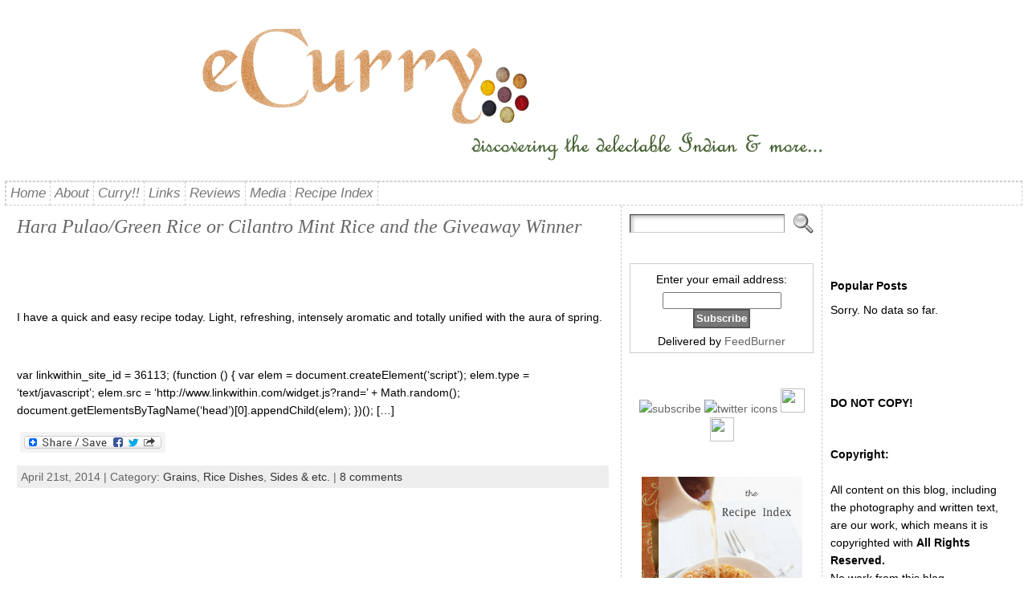

--- FILE ---
content_type: text/html; charset=UTF-8
request_url: http://www.ecurry.com/blog/tag/green-pulao-green-pulav/
body_size: 18966
content:
<!DOCTYPE html PUBLIC "-//W3C//DTD XHTML 1.0 Transitional//EN" "http://www.w3.org/TR/xhtml1/DTD/xhtml1-transitional.dtd">
<html xmlns="http://www.w3.org/1999/xhtml" lang="en-US">
<head>
<meta http-equiv="Content-Type" content="text/html; charset=UTF-8" />
 <title>green pulao. green pulav | eCurry - The Recipe Blog</title> <link rel="shortcut icon" href="http://www.ecurry.com/blog/wp-content/ata-images/favicon.ico" />
<link rel="profile" href="http://gmpg.org/xfn/11" />
<link rel="pingback" href="http://www.ecurry.com/blog/xmlrpc.php" />

<!-- All in One SEO Pack 2.12 by Michael Torbert of Semper Fi Web Design[261,294] -->

<meta name="keywords"  content="arroz verde,cilantro mint chutney,cilantro mint rice,cilantro rice,coriander rice,easy rice recipe,flavorful rice,fresh coriander rice,gluten free,green pilaf,green pulao. green pulav,green rice cilantro,green rice recipe,green rice. verde rice,hara masala pulao,hara pulao,how to make gren rice,indian bread,indian chinese,indian coriander rice,indian green pulao,indian recipe blog,less than 30 minute recipe,quick meal,quick weeknight dinner,refreshing rice recipe,rice cooked in green chutney,rice cooked in green masala,rice side,rice with fresh herbs,rice with green herbs,spring rice recipe,vegan,vegetarian pulao,vegetarian rice,wheat free,grains,rice dishes,sides &amp; etc." />

<link rel="canonical" href="http://www.ecurry.com/blog/tag/green-pulao-green-pulav/" />
<!-- /all in one seo pack -->
<link rel='dns-prefetch' href='//s.w.org' />
<link rel="alternate" type="application/rss+xml" title="eCurry - The Recipe Blog &raquo; Feed" href="http://www.ecurry.com/blog/feed/" />
<link rel="alternate" type="application/rss+xml" title="eCurry - The Recipe Blog &raquo; Comments Feed" href="http://www.ecurry.com/blog/comments/feed/" />
<link rel="alternate" type="application/rss+xml" title="eCurry - The Recipe Blog &raquo; green pulao. green pulav Tag Feed" href="http://www.ecurry.com/blog/tag/green-pulao-green-pulav/feed/" />
		<script type="text/javascript">
			window._wpemojiSettings = {"baseUrl":"https:\/\/s.w.org\/images\/core\/emoji\/12.0.0-1\/72x72\/","ext":".png","svgUrl":"https:\/\/s.w.org\/images\/core\/emoji\/12.0.0-1\/svg\/","svgExt":".svg","source":{"concatemoji":"http:\/\/www.ecurry.com\/blog\/wp-includes\/js\/wp-emoji-release.min.js?ver=5.4.18"}};
			/*! This file is auto-generated */
			!function(e,a,t){var n,r,o,i=a.createElement("canvas"),p=i.getContext&&i.getContext("2d");function s(e,t){var a=String.fromCharCode;p.clearRect(0,0,i.width,i.height),p.fillText(a.apply(this,e),0,0);e=i.toDataURL();return p.clearRect(0,0,i.width,i.height),p.fillText(a.apply(this,t),0,0),e===i.toDataURL()}function c(e){var t=a.createElement("script");t.src=e,t.defer=t.type="text/javascript",a.getElementsByTagName("head")[0].appendChild(t)}for(o=Array("flag","emoji"),t.supports={everything:!0,everythingExceptFlag:!0},r=0;r<o.length;r++)t.supports[o[r]]=function(e){if(!p||!p.fillText)return!1;switch(p.textBaseline="top",p.font="600 32px Arial",e){case"flag":return s([127987,65039,8205,9895,65039],[127987,65039,8203,9895,65039])?!1:!s([55356,56826,55356,56819],[55356,56826,8203,55356,56819])&&!s([55356,57332,56128,56423,56128,56418,56128,56421,56128,56430,56128,56423,56128,56447],[55356,57332,8203,56128,56423,8203,56128,56418,8203,56128,56421,8203,56128,56430,8203,56128,56423,8203,56128,56447]);case"emoji":return!s([55357,56424,55356,57342,8205,55358,56605,8205,55357,56424,55356,57340],[55357,56424,55356,57342,8203,55358,56605,8203,55357,56424,55356,57340])}return!1}(o[r]),t.supports.everything=t.supports.everything&&t.supports[o[r]],"flag"!==o[r]&&(t.supports.everythingExceptFlag=t.supports.everythingExceptFlag&&t.supports[o[r]]);t.supports.everythingExceptFlag=t.supports.everythingExceptFlag&&!t.supports.flag,t.DOMReady=!1,t.readyCallback=function(){t.DOMReady=!0},t.supports.everything||(n=function(){t.readyCallback()},a.addEventListener?(a.addEventListener("DOMContentLoaded",n,!1),e.addEventListener("load",n,!1)):(e.attachEvent("onload",n),a.attachEvent("onreadystatechange",function(){"complete"===a.readyState&&t.readyCallback()})),(n=t.source||{}).concatemoji?c(n.concatemoji):n.wpemoji&&n.twemoji&&(c(n.twemoji),c(n.wpemoji)))}(window,document,window._wpemojiSettings);
		</script>
		<style type="text/css">
img.wp-smiley,
img.emoji {
	display: inline !important;
	border: none !important;
	box-shadow: none !important;
	height: 1em !important;
	width: 1em !important;
	margin: 0 .07em !important;
	vertical-align: -0.1em !important;
	background: none !important;
	padding: 0 !important;
}
</style>
	<link rel='stylesheet' id='wp-block-library-css'  href='http://www.ecurry.com/blog/wp-includes/css/dist/block-library/style.min.css?ver=5.4.18' type='text/css' media='all' />
<link rel='stylesheet' id='feedreading_style-css'  href='http://www.ecurry.com/blog/wp-content/plugins/feed-reading-blogroll/css/feedreading_blogroll.css?ver=1.5.9.2' type='text/css' media='all' />
<link rel='stylesheet' id='wordpress-popular-posts-css-css'  href='http://www.ecurry.com/blog/wp-content/plugins/wordpress-popular-posts/public/css/wpp.css?ver=4.2.2' type='text/css' media='all' />
<link rel='stylesheet' id='addtoany-css'  href='http://www.ecurry.com/blog/wp-content/plugins/add-to-any/addtoany.min.css?ver=1.15' type='text/css' media='all' />
<script type='text/javascript' src='http://www.ecurry.com/blog/wp-includes/js/jquery/jquery.js?ver=1.12.4-wp'></script>
<script type='text/javascript' src='http://www.ecurry.com/blog/wp-includes/js/jquery/jquery-migrate.min.js?ver=1.4.1'></script>
<script type='text/javascript' src='http://www.ecurry.com/blog/wp-content/plugins/add-to-any/addtoany.min.js?ver=1.1'></script>
<script type='text/javascript' src='http://www.ecurry.com/blog/wp-content/feedreading_blogroll.js?ver=1.5.9.2'></script>
<script type='text/javascript'>
/* <![CDATA[ */
var wpp_params = {"sampling_active":"0","sampling_rate":"100","ajax_url":"http:\/\/www.ecurry.com\/blog\/wp-json\/wordpress-popular-posts\/v1\/popular-posts\/","ID":"","token":"ee21564342","debug":""};
/* ]]> */
</script>
<script type='text/javascript' src='http://www.ecurry.com/blog/wp-content/plugins/wordpress-popular-posts/public/js/wpp-4.2.0.min.js?ver=4.2.2'></script>
<script type='text/javascript' src='http://www.ecurry.com/blog/wp-content/themes/atahualpa/js/DD_roundies.js?ver=0.0.2a'></script>
<link rel='https://api.w.org/' href='http://www.ecurry.com/blog/wp-json/' />
<link rel="EditURI" type="application/rsd+xml" title="RSD" href="http://www.ecurry.com/blog/xmlrpc.php?rsd" />
<link rel="wlwmanifest" type="application/wlwmanifest+xml" href="http://www.ecurry.com/blog/wp-includes/wlwmanifest.xml" /> 

<script data-cfasync="false">
window.a2a_config=window.a2a_config||{};a2a_config.callbacks=[];a2a_config.overlays=[];a2a_config.templates={};
(function(d,s,a,b){a=d.createElement(s);b=d.getElementsByTagName(s)[0];a.async=1;a.src="https://static.addtoany.com/menu/page.js";b.parentNode.insertBefore(a,b);})(document,"script");
</script>
<style type='text/css'>
#widget-collapscat-2-top span.collapsing.categories {
        border:0;
        padding:0; 
        margin:0; 
        cursor:pointer;
} 

#widget-collapscat-2-top li.widget_collapscat h2 span.sym {float:right;padding:0 .5em}
#widget-collapscat-2-top li.collapsing.categories.self a {font-weight:bold}
#widget-collapscat-2-top:before {content:'';} 
#widget-collapscat-2-top  li.collapsing.categories:before {content:'';} 
#widget-collapscat-2-top  li.collapsing.categories {list-style-type:none}
#widget-collapscat-2-top  li.collapsing.categories{
       padding:0 0 0 1em;
       text-indent:-1em;
}
#widget-collapscat-2-top li.collapsing.categories.item:before {content: '\00BB \00A0' !important;} 
#widget-collapscat-2-top li.collapsing.categories .sym {
   cursor:pointer;
   font-size:1.1em;
   font-family:Arial, Helvetica;
    padding-right:5px;}</style>
<script type="text/javascript">
	window._se_plugin_version = '8.1.9';
</script>
<style data-context="foundation-flickity-css">/*! Flickity v2.0.2
http://flickity.metafizzy.co
---------------------------------------------- */.flickity-enabled{position:relative}.flickity-enabled:focus{outline:0}.flickity-viewport{overflow:hidden;position:relative;height:100%}.flickity-slider{position:absolute;width:100%;height:100%}.flickity-enabled.is-draggable{-webkit-tap-highlight-color:transparent;tap-highlight-color:transparent;-webkit-user-select:none;-moz-user-select:none;-ms-user-select:none;user-select:none}.flickity-enabled.is-draggable .flickity-viewport{cursor:move;cursor:-webkit-grab;cursor:grab}.flickity-enabled.is-draggable .flickity-viewport.is-pointer-down{cursor:-webkit-grabbing;cursor:grabbing}.flickity-prev-next-button{position:absolute;top:50%;width:44px;height:44px;border:none;border-radius:50%;background:#fff;background:hsla(0,0%,100%,.75);cursor:pointer;-webkit-transform:translateY(-50%);transform:translateY(-50%)}.flickity-prev-next-button:hover{background:#fff}.flickity-prev-next-button:focus{outline:0;box-shadow:0 0 0 5px #09f}.flickity-prev-next-button:active{opacity:.6}.flickity-prev-next-button.previous{left:10px}.flickity-prev-next-button.next{right:10px}.flickity-rtl .flickity-prev-next-button.previous{left:auto;right:10px}.flickity-rtl .flickity-prev-next-button.next{right:auto;left:10px}.flickity-prev-next-button:disabled{opacity:.3;cursor:auto}.flickity-prev-next-button svg{position:absolute;left:20%;top:20%;width:60%;height:60%}.flickity-prev-next-button .arrow{fill:#333}.flickity-page-dots{position:absolute;width:100%;bottom:-25px;padding:0;margin:0;list-style:none;text-align:center;line-height:1}.flickity-rtl .flickity-page-dots{direction:rtl}.flickity-page-dots .dot{display:inline-block;width:10px;height:10px;margin:0 8px;background:#333;border-radius:50%;opacity:.25;cursor:pointer}.flickity-page-dots .dot.is-selected{opacity:1}</style><style data-context="foundation-slideout-css">.slideout-menu{position:fixed;left:0;top:0;bottom:0;right:auto;z-index:0;width:256px;overflow-y:auto;-webkit-overflow-scrolling:touch;display:none}.slideout-menu.pushit-right{left:auto;right:0}.slideout-panel{position:relative;z-index:1;will-change:transform}.slideout-open,.slideout-open .slideout-panel,.slideout-open body{overflow:hidden}.slideout-open .slideout-menu{display:block}.pushit{display:none}</style><style type="text/css">body{text-align:center;margin:0;padding:0;font-family:Arial,tahoma,sans-serif;font-size:14px;line-height:1.6em;color:#000000;background:#ffffff;padding-top:20px;padding-bottom:20px}a:link,a:visited,a:active{color:#646FA5;font-weight:normal;text-decoration:none;}a:hover{color:#142DA5;font-weight:normal;text-decoration:underline}ul,ol,dl,p,h1,h2,h3,h4,h5,h6{margin-top:10px;margin-bottom:10px;padding-top:0;padding-bottom:0;}ul ul,ul ol,ol ul,ol ol{margin-top:0;margin-bottom:0}code,pre{font-family:"Courier New",Courier,monospace;font-size:1em}pre{overflow:auto;word-wrap:normal;padding-bottom:1.5em;overflow-y:hidden;width:99%}abbr[title],acronym[title]{border-bottom:1px dotted}hr{display:block;height:2px;border:none;margin:0.5em auto;color:#cccccc;background-color:#cccccc}table{font-size:1em;}div.post,ul.commentlist li,ol.commentlist li{word-wrap:break-word;}pre,.wp_syntax{word-wrap:normal;}div#wrapper{text-align:center;margin-left:auto;margin-right:auto;display:block;width:99%;min-width:1155px}* html div#wrapper{<!--width:expression(((document.compatMode && document.compatMode=='CSS1Compat') ? document.documentElement.clientWidth:document.body.clientWidth) < 1156 ? "1155px":"99%"));-->}div#container{padding:0;width:auto;margin-left:auto;margin-right:auto;text-align:left;display:block}table#layout{font-size:100%;width:100%;table-layout:fixed}.colone{width:200px}.colone-inner{width:200px}.coltwo{width:100% }.colthree-inner{width:250px}.colthree{width:250px}td#header{width:auto;padding:0}table#logoarea,table#logoarea tr,table#logoarea td{margin:0;padding:0;background:none;border:0}table#logoarea{width:100%;border-spacing:0px}img.logo{display:block;margin:0 10px 0 0}td.logoarea-logo{width:1%}h1.blogtitle,h2.blogtitle{ display:block;margin:0;padding:0;letter-spacing:-1px;line-height:1.0em;font-family:tahoma,arial,sans-serif;font-size:240%;font-smooth:always}h1.blogtitle a:link,h1.blogtitle a:visited,h1.blogtitle a:active,h2.blogtitle a:link,h2.blogtitle a:visited,h2.blogtitle a:active{ text-decoration:none;color:#666666;font-weight:bold;font-smooth:always}h1.blogtitle a:hover,h2.blogtitle a:hover{ text-decoration:none;color:#000000;font-weight:bold}p.tagline{margin:0;padding:0;font-size:1.2em;font-weight:bold;color:#666666}td.feed-icons{white-space:nowrap;}div.rss-box{height:1%;display:block;padding:10px 0 10px 10px;margin:0;width:280px}a.comments-icon{height:22px;line-height:22px;margin:0 5px 0 5px;padding-left:22px;display:block;text-decoration:none;float:right;white-space:nowrap}a.comments-icon:link,a.comments-icon:active,a.comments-icon:visited{background:transparent url(http://www.ecurry.com/blog/wp-content/themes/atahualpa/images/comment-gray.png) no-repeat scroll center left}a.comments-icon:hover{background:transparent url(http://www.ecurry.com/blog/wp-content/themes/atahualpa/images/comment.png) no-repeat scroll center left}a.posts-icon{height:22px;line-height:22px;margin:0 5px 0 0;padding-left:20px;display:block;text-decoration:none;float:right;white-space:nowrap}a.posts-icon:link,a.posts-icon:active,a.posts-icon:visited{background:transparent url(http://www.ecurry.com/blog/wp-content/themes/atahualpa/images/rss-gray.png) no-repeat scroll center left}a.posts-icon:hover{background:transparent url(http://www.ecurry.com/blog/wp-content/themes/atahualpa/images/rss.png) no-repeat scroll center left}a.email-icon{height:22px;line-height:22px;margin:0 5px 0 5px;padding-left:24px;display:block;text-decoration:none;float:right;white-space:nowrap}a.email-icon:link,a.email-icon:active,a.email-icon:visited{background:transparent url(http://www.ecurry.com/blog/wp-content/themes/atahualpa/images/email-gray.png) no-repeat scroll center left}a.email-icon:hover{background:transparent url(http://www.ecurry.com/blog/wp-content/themes/atahualpa/images/email.png) no-repeat scroll center left}td.search-box{height:1%}div.searchbox{height:35px;border:1px dashed #cccccc;border-bottom:0;width:200px;margin:0;padding:0}div.searchbox-form{margin:5px 10px 5px 10px}div.horbar1,div.horbar2{font-size:1px;clear:both;display:block;position:relative;padding:0;margin:0}div.horbar1{height:5px;background:#ffffff;border-top:dashed 1px #cccccc}div.horbar2{height:5px;background:#ffffff;border-bottom:dashed 1px #cccccc}div.header-image-container{position:relative;margin:0;padding:0;height:200px;}div.clickable{position:absolute;top:0;left:0;z-index:3;margin:0;padding:0;width:100%;height:200px;}a.divclick:link,a.divclick:visited,a.divclick:active,a.divclick:hover{width:100%;height:100%;display:block;text-decoration:none}td#left{vertical-align:top;border-right:dashed 1px #CCCCCC;padding:10px 10px 10px 10px;background:#ffffff}td#left-inner{vertical-align:top;border-right:dashed 1px #CCCCCC;padding:10px 10px 10px 10px;background:#ffffff}td#right{vertical-align:top;border-left:dashed 1px #CCCCCC;padding:10px 10px 10px 10px;background:#ffffff}td#right-inner{vertical-align:top;border-left:dashed 1px #CCCCCC;padding:10px 10px 10px 10px;background:#ffffff}td#middle{vertical-align:top;width:100%;padding:10px 15px}td#footer{width:auto;background-color:#ffffff;border-top:dashed 1px #cccccc;padding:10px;text-align:center;color:#777777;font-size:95%}td#footer a:link,td#footer a:visited,td#footer a:active{text-decoration:none;color:#777777;font-weight:normal}td#footer a:hover{text-decoration:none;color:#777777;font-weight:normal}div.widget{display:block;width:auto;margin:0 0 15px 0}div.widget-title{display:block;width:auto}div.widget-title h3,td#left h3.tw-widgettitle,td#right h3.tw-widgettitle,td#left ul.tw-nav-list,td#right ul.tw-nav-list{padding:0;margin:0;font-size:1em;font-weight:Bold}div.widget ul,div.textwidget{display:block;width:auto}div.widget select{width:98%;margin-top:5px;}div.widget ul{list-style-type:none;margin:0;padding:0;width:auto}div.widget ul li{display:block;margin:2px 0 2px 0px;padding:0 0 0 5px;border-left:solid 7px #CCCCCC}div.widget ul li:hover,div.widget ul li.sfhover{display:block;width:auto;border-left:solid 7px #000000;}div.widget ul li ul li{margin:2px 0 2px 5px;padding:0 0 0 5px;border-left:solid 7px #CCCCCC;}div.widget ul li ul li:hover,div.widget ul li ul li.sfhover{border-left:solid 7px #000000;}div.widget ul li ul li ul li{margin:2px 0 2px 5px;padding:0 0 0 5px;border-left:solid 7px #CCCCCC;}div.widget ul li ul li ul li:hover,div.widget ul li ul li ul li.sfhover{border-left:solid 7px #000000;}div.widget a:link,div.widget a:visited,div.widget a:active,div.widget td a:link,div.widget td a:visited,div.widget td a:active,div.widget ul li a:link,div.widget ul li a:visited,div.widget ul li a:active{text-decoration:none;font-weight:normal;color:#666666;font-weight:normal;}div.widget ul li ul li a:link,div.widget ul li ul li a:visited,div.widget ul li ul li a:active{color:#666666;font-weight:normal;}div.widget ul li ul li ul li a:link,div.widget ul li ul li ul li a:visited,div.widget ul li ul li ul li a:active{color:#666666;font-weight:normal;}div.widget a:hover,div.widget ul li a:hover{color:#000000;}div.widget ul li ul li a:hover{color:#000000;}div.widget ul li ul li ul li a:hover{color:#000000;}div.widget ul li a:link,div.widget ul li a:visited,div.widget ul li a:active,div.widget ul li a:hover{display:inline}* html div.widget ul li a:link,* html div.widget ul li a:visited,* html div.widget ul li a:active,* html div.widget ul li a:hover{height:1%; } div.widget_nav_menu ul li,div.widget_pages ul li,div.widget_categories ul li{border-left:0 !important;padding:0 !important}div.widget_nav_menu ul li a:link,div.widget_nav_menu ul li a:visited,div.widget_nav_menu ul li a:active,div.widget_pages ul li a:link,div.widget_pages ul li a:visited,div.widget_pages ul li a:active,div.widget_categories ul li a:link,div.widget_categories ul li a:visited,div.widget_categories ul li a:active{padding:0 0 0 5px;border-left:solid 7px #CCCCCC}div.widget_nav_menu ul li a:hover,div.widget_pages ul li a:hover,div.widget_categories ul li a:hover{border-left:solid 7px #000000;}div.widget_nav_menu ul li ul li a:link,div.widget_nav_menu ul li ul li a:visited,div.widget_nav_menu ul li ul li a:active,div.widget_pages ul li ul li a:link,div.widget_pages ul li ul li a:visited,div.widget_pages ul li ul li a:active,div.widget_categories ul li ul li a:link,div.widget_categories ul li ul li a:visited,div.widget_categories ul li ul li a:active{padding:0 0 0 5px;border-left:solid 7px #CCCCCC}div.widget_nav_menu ul li ul li a:hover,div.widget_pages ul li ul li a:hover,div.widget_categories ul li ul li a:hover{border-left:solid 7px #000000;}div.widget_nav_menu ul li ul li ul li a:link,div.widget_nav_menu ul li ul li ul li a:visited,div.widget_nav_menu ul li ul li ul li a:active,div.widget_pages ul li ul li ul li a:link,div.widget_pages ul li ul li ul li a:visited,div.widget_pages ul li ul li ul li a:active,div.widget_categories ul li ul li ul li a:link,div.widget_categories ul li ul li ul li a:visited,div.widget_categories ul li ul li ul li a:active{padding:0 0 0 5px;border-left:solid 7px #CCCCCC}div.widget_nav_menu ul li ul li ul li a:hover,div.widget_pages ul li ul li ul li a:hover,div.widget_categories ul li ul li ul li a:hover{border-left:solid 7px #000000;}div.widget_nav_menu ul li a:link,div.widget_nav_menu ul li a:active,div.widget_nav_menu ul li a:visited,div.widget_nav_menu ul li a:hover,div.widget_pages ul li a:link,div.widget_pages ul li a:active,div.widget_pages ul li a:visited,div.widget_pages ul li a:hover{display:block !important}div.widget_categories ul li a:link,div.widget_categories ul li a:active,div.widget_categories ul li a:visited,div.widget_categories ul li a:hover{display:inline !important}table.subscribe{width:100%}table.subscribe td.email-text{padding:0 0 5px 0;vertical-align:top}table.subscribe td.email-field{padding:0;width:100%}table.subscribe td.email-button{padding:0 0 0 5px}table.subscribe td.post-text{padding:7px 0 0 0;vertical-align:top}table.subscribe td.comment-text{padding:7px 0 0 0;vertical-align:top}div.post,div.page{display:block;margin:0 0 30px 0}div.sticky{background:#eee url('<?php bloginfo('template_directory');?>/images/sticky.gif') 99% 5% no-repeat;border:dashed 1px #cccccc;padding:10px}div.post-kicker{margin:0 0 5px 0}div.post-kicker a:link,div.post-kicker a:visited,div.post-kicker a:active{color:#000000;text-decoration:none;text-transform:uppercase}div.post-kicker a:hover{color:#cc0000}div.post-headline{}div.post-headline h1,div.post-headline h2{ margin:0; padding:0;font:italic normal 168% Georgia,Times,serif;line-height:1.4em;color:#4c4c4c;padding:0;margin:0}div.post-headline h2 a:link,div.post-headline h2 a:visited,div.post-headline h2 a:active,div.post-headline h1 a:link,div.post-headline h1 a:visited,div.post-headline h1 a:active{color:#666666;text-decoration:none}div.post-headline h2 a:hover,div.post-headline h1 a:hover{color:#000000;text-decoration:none}div.post-byline{margin:5px 0 10px 0}div.post-byline a:link,div.post-byline a:visited,div.post-byline a:active{}div.post-byline a:hover{}div.post-bodycopy{}div.post-bodycopy p{margin:1em 0;padding:0;display:block}div.post-pagination{}div.post-footer{clear:both;display:block;margin:0;padding:5px;background:#eeeeee;color:#666;line-height:18px}div.post-footer a:link,div.post-footer a:visited,div.post-footer a:active{color:#333;font-weight:normal;text-decoration:none}div.post-footer a:hover{color:#333;font-weight:normal;text-decoration:underline}div.post-kicker img,div.post-byline img,div.post-footer img{border:0;padding:0;margin:0 0 -1px 0;background:none}span.post-ratings{display:inline-block;width:auto;white-space:nowrap}div.navigation-top{margin:0 0 10px 0;padding:0 0 10px 0;border-bottom:dashed 1px #cccccc}div.navigation-middle{margin:10px 0 20px 0;padding:10px 0 10px 0;border-top:dashed 1px #cccccc;border-bottom:dashed 1px #cccccc}div.navigation-bottom{margin:20px 0 0 0;padding:10px 0 0 0;border-top:dashed 1px #cccccc}div.navigation-comments-above{margin:0 0 10px 0;padding:5px 0 5px 0}div.navigation-comments-below{margin:0 0 10px 0;padding:5px 0 5px 0}div.older{float:left;width:48%;text-align:left;margin:0;padding:0}div.newer{float:right;width:48%;text-align:right;margin:0;padding:0;}div.older-home{float:left;width:44%;text-align:left;margin:0;padding:0}div.newer-home{float:right;width:44%;text-align:right;margin:0;padding:0;}div.home{float:left;width:8%;text-align:center;margin:0;padding:0}form,.feedburner-email-form{margin:0;padding:0;}fieldset{border:1px solid #cccccc;width:auto;padding:0.35em 0.625em 0.75em;display:block;}legend{color:#000000;background:#f4f4f4;border:1px solid #cccccc;padding:2px 6px;margin-bottom:15px;}form p{margin:5px 0 0 0;padding:0;}div.xhtml-tags p{margin:0}label{margin-right:0.5em;font-family:arial;cursor:pointer;}input.text,input.textbox,input.password,input.file,input.TextField,textarea{padding:3px;color:#000000;border-top:solid 1px #333333;border-left:solid 1px #333333;border-right:solid 1px #999999;border-bottom:solid 1px #cccccc;background:url(http://www.ecurry.com/blog/wp-content/themes/atahualpa/images/inputbackgr.gif) top left no-repeat}textarea{width:96%;}input.inputblur{color:#777777;width:95%}input.inputfocus{color:#000000;width:95%}input.highlight,textarea.highlight{background:#e8eff7;border-color:#37699f}.button,.Button,input[type=submit]{padding:0 2px;height:24px;line-height:16px;background-color:#777777;color:#ffffff;border:solid 2px #555555;font-weight:bold}input.buttonhover{padding:0 2px;cursor:pointer;background-color:#6b9c6b;color:#ffffff;border:solid 2px #496d49}form#commentform input#submit{ padding:0 .25em; overflow:visible}form#commentform input#submit[class]{width:auto}form#commentform input#submit{padding:4px 10px 4px 10px;font-size:1.2em;line-height:1.5em;height:36px}table.searchform{width:100%}table.searchform td.searchfield{padding:0;width:100%}table.searchform td.searchbutton{padding:0 0 0 5px}table.searchform td.searchbutton input{padding:0 0 0 5px}blockquote{height:1%;display:block;clear:both;color:#555555;padding:1em 1em;background:#f4f4f4;border:solid 1px #e1e1e1}blockquote blockquote{height:1%;display:block;clear:both;color:#444444;padding:1em 1em;background:#e1e1e1;border:solid 1px #d3d3d3}div.post table{border-collapse:collapse;margin:10px 0}div.post table caption{width:auto;margin:0 auto;background:#eeeeee;border:#999999;padding:4px 8px;color:#666666}div.post table th{background:#888888;color:#ffffff;font-weight:bold;font-size:90%;padding:4px 8px;border:solid 1px #ffffff;text-align:left}div.post table td{padding:4px 8px;background-color:#ffffff;border-bottom:1px solid #dddddd;text-align:left}div.post table tfoot td{}div.post table tr.alt td{background:#f4f4f4}div.post table tr.over td{background:#e2e2e2}#calendar_wrap{padding:0;border:none}table#wp-calendar{width:100%;font-size:90%;border-collapse:collapse;background-color:#ffffff;margin:0 auto}table#wp-calendar caption{width:auto;background:#eeeeee;border:none;;padding:3px;margin:0 auto;font-size:1em}table#wp-calendar th{border:solid 1px #eeeeee;background-color:#999999;color:#ffffff;font-weight:bold;padding:2px;text-align:center}table#wp-calendar td{padding:0;line-height:18px;background-color:#ffffff;border:1px solid #dddddd;text-align:center}table#wp-calendar tfoot td{border:solid 1px #eeeeee;background-color:#eeeeee}table#wp-calendar td a{display:block;background-color:#eeeeee;width:100%;height:100%;padding:0}div#respond{margin:25px 0;padding:25px;background:#eee;-moz-border-radius:8px;-khtml-border-radius:8px;-webkit-border-radius:8px;border-radius:8px}p.thesetags{margin:10px 0}h3.reply,h3#reply-title{margin:0;padding:0 0 10px 0}ol.commentlist{margin:15px 0 25px 0;list-style-type:none;padding:0;display:block;border-top:dotted 1px #cccccc}ol.commentlist li{padding:15px 10px;display:block;height:1%;margin:0;background-color:#ffffff;border-bottom:dotted 1px #cccccc}ol.commentlist li.alt{display:block;height:1%;background-color:#eeeeee;border-bottom:dotted 1px #cccccc}ol.commentlist li.authorcomment{display:block;height:1%;background-color:#ffecec}ol.commentlist span.authorname{font-weight:bold;font-size:110%}ol.commentlist span.commentdate{color:#666666;font-size:90%;margin-bottom:5px;display:block}ol.commentlist span.editcomment{display:block}ol.commentlist li p{margin:2px 0 5px 0}div.comment-number{float:right;font-size:2em;line-height:2em;font-family:georgia,serif;font-weight:bold;color:#ddd;margin:-10px 0 0 0;position:relative;height:1%}div.comment-number a:link,div.comment-number a:visited,div.comment-number a:active{color:#ccc}textarea#comment{width:98%;margin:10px 0;display:block}ul.commentlist{margin:15px 0 15px 0;list-style-type:none;padding:0;display:block;border-top:dotted 1px #cccccc}ul.commentlist ul{margin:0;border:none;list-style-type:none;padding:0}ul.commentlist li{padding:0; margin:0;display:block;clear:both;height:1%;}ul.commentlist ul.children li{ margin-left:30px}ul.commentlist div.comment-container{padding:10px;margin:0}ul.children div.comment-container{background-color:transparent;border:dotted 1px #ccc;padding:10px;margin:0 10px 8px 0; border-radius:5px}ul.children div.bypostauthor{}ul.commentlist li.thread-even{background-color:#ffffff;border-bottom:dotted 1px #cccccc}ul.commentlist li.thread-odd{background-color:#eeeeee;border-bottom:dotted 1px #cccccc}ul.commentlist div.bypostauthor{background-color:#ffecec}ul.children div.bypostauthor{border:dotted 1px #ffbfbf}ul.commentlist span.authorname{font-size:110%}div.comment-meta a:link,div.comment-meta a:visited,div.comment-meta a:active,div.comment-meta a:hover{font-weight:normal}div#cancel-comment-reply{margin:-5px 0 10px 0}div.comment-number{float:right;font-size:2em;line-height:2em;font-family:georgia,serif;font-weight:bold;color:#ddd;margin:-10px 0 0 0;position:relative;height:1%}div.comment-number a:link,div.comment-number a:visited,div.comment-number a:active{color:#ccc}.page-numbers{padding:2px 6px;border:solid 1px #000000;border-radius:6px}span.current{background:#ddd}a.prev,a.next{border:none}a.page-numbers:link,a.page-numbers:visited,a.page-numbers:active{text-decoration:none;color:#646FA5;border-color:#646FA5}a.page-numbers:hover{text-decoration:none;color:#142DA5;border-color:#142DA5}div.xhtml-tags{display:none}abbr em{border:none !important;border-top:dashed 1px #aaa !important;display:inline-block !important;background:url(http://www.ecurry.com/blog/wp-content/themes/atahualpa/images/commentluv.gif) 0% 90% no-repeat;margin-top:8px;padding:5px 5px 2px 20px !important;font-style:normal}p.subscribe-to-comments{margin-bottom:10px}div#gsHeader{display:none;}div.g2_column{margin:0 !important;width:100% !important;font-size:1.2em}div#gsNavBar{border-top-width:0 !important}p.giDescription{font-size:1.2em;line-height:1 !important}p.giTitle{margin:0.3em 0 !important;font-size:1em;font-weight:normal;color:#666}div#wp-email img{border:0;padding:0}div#wp-email input,div#wp-email textarea{margin-top:5px;margin-bottom:2px}div#wp-email p{margin-bottom:10px}input#wp-email-submit{ padding:0; font-size:30px; height:50px; line-height:50px; overflow:visible;}img.WP-EmailIcon{ vertical-align:text-bottom !important}.tw-accordion .tw-widgettitle,.tw-accordion .tw-widgettitle:hover,.tw-accordion .tw-hovered,.tw-accordion .selected,.tw-accordion .selected:hover{ background:transparent !important; background-image:none !important}.tw-accordion .tw-widgettitle span{ padding-left:0 !important}.tw-accordion h3.tw-widgettitle{border-bottom:solid 1px #ccc}.tw-accordion h3.selected{border-bottom:none}td#left .without_title,td#right .without_title{ margin-top:0;margin-bottom:0}ul.tw-nav-list{border-bottom:solid 1px #999;display:block;margin-bottom:5px !important}td#left ul.tw-nav-list li,td#right ul.tw-nav-list li{padding:0 0 1px 0;margin:0 0 -1px 5px; border:solid 1px #ccc;border-bottom:none;border-radius:5px;border-bottom-right-radius:0;border-bottom-left-radius:0;background:#eee}td#left ul.tw-nav-list li.ui-tabs-selected,td#right ul.tw-nav-list li.ui-tabs-selected{ background:none;border:solid 1px #999;border-bottom:solid 1px #fff !important}ul.tw-nav-list li a:link,ul.tw-nav-list li a:visited,ul.tw-nav-list li a:active,ul.tw-nav-list li a:hover{padding:0 8px !important;background:none;border-left:none !important;outline:none}td#left ul.tw-nav-list li.ui-tabs-selected a,td#left li.ui-tabs-selected a:hover,td#right ul.tw-nav-list li.ui-tabs-selected a,td#right li.ui-tabs-selected a:hover{ color:#000000; text-decoration:none;font-weight:bold;background:none !important;outline:none}td#left .ui-tabs-panel,td#right .ui-tabs-panel{ margin:0; padding:0}img{border:0}#dbem-location-map img{ background:none !important}.post img{padding:5px;border:solid 1px #dddddd;background-color:#f3f3f3;-moz-border-radius:3px;-khtml-border-radius:3px;-webkit-border-radius:3px;border-radius:3px}.post img.size-full{max-width:96%;width:auto;margin:5px 0 5px 0}div.post img[class~=size-full]{height:auto;}.post img.alignleft{float:left;margin:10px 10px 5px 0;}.post img.alignright{float:right;margin:10px 0 5px 10px;}.post img.aligncenter{display:block;margin:10px auto}.aligncenter,div.aligncenter{ display:block; margin-left:auto; margin-right:auto}.alignleft,div.alignleft{float:left;margin:10px 10px 5px 0}.alignright,div.alignright{ float:right; margin:10px 0 5px 10px}div.archives-page img{border:0;padding:0;background:none;margin-bottom:0;vertical-align:-10%}.wp-caption{max-width:96%;width:auto 100%;height:auto;display:block;border:1px solid #dddddd;text-align:center;background-color:#f3f3f3;padding-top:4px;margin:10px 0 0 0;-moz-border-radius:3px;-khtml-border-radius:3px;-webkit-border-radius:3px;border-radius:3px}* html .wp-caption{height:100%;}.wp-caption img{ margin:0 !important; padding:0 !important; border:0 none !important}.wp-caption p.wp-caption-text{font-size:0.8em;line-height:13px;padding:2px 4px 5px;margin:0;color:#666666}img.wp-post-image{float:left;border:0;padding:0;background:none;margin:0 10px 5px 0}img.wp-smiley{ float:none;border:none !important;margin:0 1px -1px 1px;padding:0 !important;background:none !important}img.avatar{float:left;display:block;margin:0 8px 1px 0;padding:3px;border:solid 1px #ddd;background-color:#f3f3f3;-moz-border-radius:3px;-khtml-border-radius:3px;-webkit-border-radius:3px;border-radius:3px}#comment_quicktags{text-align:left;padding:10px 0 2px 0;display:block}#comment_quicktags input.ed_button{background:#f4f4f4;border:2px solid #cccccc;color:#444444;margin:2px 4px 2px 0;width:auto;padding:0 4px;height:24px;line-height:16px}#comment_quicktags input.ed_button_hover{background:#dddddd;border:2px solid #666666;color:#000000;margin:2px 4px 2px 0;width:auto;padding:0 4px;height:24px;line-height:16px;cursor:pointer}#comment_quicktags #ed_strong{font-weight:bold}#comment_quicktags #ed_em{font-style:italic}@media print{body{background:white;color:black;margin:0;font-size:10pt !important;font-family:arial,sans-serif;}div.post-footer{line-height:normal !important;color:#555 !important;font-size:9pt !important}a:link,a:visited,a:active,a:hover{text-decoration:underline !important;color:#000}h2{color:#000;font-size:14pt !important;font-weight:normal !important}h3{color:#000;font-size:12pt !important;}#header,#footer,.colone,.colone-inner,.colthree-inner,.colthree,.navigation,.navigation-top,.navigation-middle,.navigation-bottom,.wp-pagenavi-navigation,#comment,#respond,.remove-for-print{display:none}td#left,td#right,td#left-inner,td#right-inner{width:0;display:none}td#middle{width:100% !important;display:block}*:lang(en) td#left{ display:none}*:lang(en) td#right{ display:none}*:lang(en) td#left-inner{ display:none}*:lang(en) td#right-inner{ display:none}td#left:empty{ display:none}td#right:empty{ display:none}td#left-inner:empty{ display:none}td#right-inner:empty{ display:none}}ul.rMenu,ul.rMenu ul,ul.rMenu li,ul.rMenu a{display:block;margin:0;padding:0}ul.rMenu,ul.rMenu li,ul.rMenu ul{list-style:none}ul.rMenu ul{display:none}ul.rMenu li{position:relative;z-index:1}ul.rMenu li:hover{z-index:999}ul.rMenu li:hover > ul{display:block;position:absolute}ul.rMenu li:hover{background-position:0 0} ul.rMenu-hor li{float:left;width:auto}ul.rMenu-hRight li{float:right}ul.sub-menu li,ul.rMenu-ver li{float:none}div#menu1 ul.sub-menu,div#menu1 ul.sub-menu ul,div#menu1 ul.rMenu-ver,div#menu1 ul.rMenu-ver ul{width:11em}div#menu2 ul.sub-menu,div#menu2 ul.sub-menu ul,div#menu2 ul.rMenu-ver,div#menu2 ul.rMenu-ver ul{width:11em}ul.rMenu-wide{width:100%}ul.rMenu-vRight{float:right}ul.rMenu-lFloat{float:left}ul.rMenu-noFloat{float:none}div.rMenu-center ul.rMenu{float:left;position:relative;left:50%}div.rMenu-center ul.rMenu li{position:relative;left:-50%}div.rMenu-center ul.rMenu li li{left:auto}ul.rMenu-hor ul{top:auto;right:auto;left:auto;margin-top:-1px}ul.rMenu-hor ul ul{margin-top:0;margin-left:0px}ul.sub-menu ul,ul.rMenu-ver ul{left:100%;right:auto;top:auto;top:0}ul.rMenu-vRight ul,ul.rMenu-hRight ul.sub-menu ul,ul.rMenu-hRight ul.rMenu-ver ul{left:-100%;right:auto;top:auto}ul.rMenu-hRight ul{left:auto;right:0;top:auto;margin-top:-1px}div#menu1 ul.rMenu{background:#FFFFFF;border:dashed 1px #cccccc}div#menu2 ul.rMenu{background:#777777;border:solid 1px #000000}div#menu1 ul.rMenu li a{border:dashed 1px #cccccc}div#menu2 ul.rMenu li a{border:solid 1px #000000}ul.rMenu-hor li{margin-bottom:-1px;margin-top:-1px;margin-left:-1px}ul#rmenu li{}ul#rmenu li ul li{}ul.rMenu-hor{padding-left:1px }ul.sub-menu li,ul.rMenu-ver li{margin-left:0;margin-top:-1px; }div#menu1 ul.sub-menu,div#menu1 ul.rMenu-ver{border-top:dashed 1px #cccccc}div#menu2 ul.sub-menu,div#menu2 ul.rMenu-ver{border-top:solid 1px #000000}div#menu1 ul.rMenu li a{padding:4px 5px}div#menu2 ul.rMenu li a{padding:4px 5px}div#menu1 ul.rMenu li a:link,div#menu1 ul.rMenu li a:hover,div#menu1 ul.rMenu li a:visited,div#menu1 ul.rMenu li a:active{text-decoration:none;margin:0;color:#777777;text-transform:none;font:italic 120% Georgia,Verdana,sans-serif;}div#menu2 ul.rMenu li a:link,div#menu2 ul.rMenu li a:hover,div#menu2 ul.rMenu li a:visited,div#menu2 ul.rMenu li a:active{text-decoration:none;margin:0;color:#FFFFFF;text-transform:uppercase;font:11px Arial,Verdana,sans-serif;}div#menu1 ul.rMenu li{background-color:#FFFFFF}div#menu2 ul.rMenu li{background-color:#777777}div#menu1 ul.rMenu li:hover,div#menu1 ul.rMenu li.sfhover{background:#DDDDDD}div#menu2 ul.rMenu li:hover,div#menu2 ul.rMenu li.sfhover{background:#000000}div#menu1 ul.rMenu li.current-menu-item > a:link,div#menu1 ul.rMenu li.current-menu-item > a:active,div#menu1 ul.rMenu li.current-menu-item > a:hover,div#menu1 ul.rMenu li.current-menu-item > a:visited,div#menu1 ul.rMenu li.current_page_item > a:link,div#menu1 ul.rMenu li.current_page_item > a:active,div#menu1 ul.rMenu li.current_page_item > a:hover,div#menu1 ul.rMenu li.current_page_item > a:visited{background-color:#EEEEEE;color:#000000}div#menu1 ul.rMenu li.current-menu-item a:link,div#menu1 ul.rMenu li.current-menu-item a:active,div#menu1 ul.rMenu li.current-menu-item a:hover,div#menu1 ul.rMenu li.current-menu-item a:visited,div#menu1 ul.rMenu li.current_page_item a:link,div#menu1 ul.rMenu li.current_page_item a:active,div#menu1 ul.rMenu li.current_page_item a:hover,div#menu1 ul.rMenu li.current_page_item a:visited,div#menu1 ul.rMenu li a:hover{background-color:#EEEEEE;color:#000000}div#menu2 ul.rMenu li.current-menu-item > a:link,div#menu2 ul.rMenu li.current-menu-item > a:active,div#menu2 ul.rMenu li.current-menu-item > a:hover,div#menu2 ul.rMenu li.current-menu-item > a:visited,div#menu2 ul.rMenu li.current-cat > a:link,div#menu2 ul.rMenu li.current-cat > a:active,div#menu2 ul.rMenu li.current-cat > a:hover,div#menu2 ul.rMenu li.current-cat > a:visited{background-color:#CC0000;color:#FFFFFF}div#menu2 ul.rMenu li.current-menu-item a:link,div#menu2 ul.rMenu li.current-menu-item a:active,div#menu2 ul.rMenu li.current-menu-item a:hover,div#menu2 ul.rMenu li.current-menu-item a:visited,div#menu2 ul.rMenu li.current-cat a:link,div#menu2 ul.rMenu li.current-cat a:active,div#menu2 ul.rMenu li.current-cat a:hover,div#menu2 ul.rMenu li.current-cat a:visited,div#menu2 ul.rMenu li a:hover{background-color:#CC0000;color:#FFFFFF}div#menu1 ul.rMenu li.rMenu-expand a,div#menu1 ul.rMenu li.rMenu-expand li.rMenu-expand a,div#menu1 ul.rMenu li.rMenu-expand li.rMenu-expand li.rMenu-expand a,div#menu1 ul.rMenu li.rMenu-expand li.rMenu-expand li.rMenu-expand li.rMenu-expand a,div#menu1 ul.rMenu li.rMenu-expand li.rMenu-expand li.rMenu-expand li.rMenu-expand li.rMenu-expand a,div#menu1 ul.rMenu li.rMenu-expand li.rMenu-expand li.rMenu-expand li.rMenu-expand li.rMenu-expand li.rMenu-expand a,div#menu1 ul.rMenu li.rMenu-expand li.rMenu-expand li.rMenu-expand li.rMenu-expand li.rMenu-expand li.rMenu-expand li.rMenu-expand a,div#menu1 ul.rMenu li.rMenu-expand li.rMenu-expand li.rMenu-expand li.rMenu-expand li.rMenu-expand li.rMenu-expand li.rMenu-expand li.rMenu-expand a,div#menu1 ul.rMenu li.rMenu-expand li.rMenu-expand li.rMenu-expand li.rMenu-expand li.rMenu-expand li.rMenu-expand li.rMenu-expand li.rMenu-expand li.rMenu-expand a,div#menu1 ul.rMenu li.rMenu-expand li.rMenu-expand li.rMenu-expand li.rMenu-expand li.rMenu-expand li.rMenu-expand li.rMenu-expand li.rMenu-expand li.rMenu-expand li.rMenu-expand a{padding-right:15px;padding-left:5px;background-repeat:no-repeat;background-position:100% 50%;background-image:url(http://www.ecurry.com/blog/wp-content/themes/atahualpa/images/expand-right.gif)}div#menu2 ul.rMenu li.rMenu-expand a,div#menu2 ul.rMenu li.rMenu-expand li.rMenu-expand a,div#menu2 ul.rMenu li.rMenu-expand li.rMenu-expand li.rMenu-expand a,div#menu2 ul.rMenu li.rMenu-expand li.rMenu-expand li.rMenu-expand li.rMenu-expand a,div#menu2 ul.rMenu li.rMenu-expand li.rMenu-expand li.rMenu-expand li.rMenu-expand li.rMenu-expand a,div#menu2 ul.rMenu li.rMenu-expand li.rMenu-expand li.rMenu-expand li.rMenu-expand li.rMenu-expand li.rMenu-expand a,div#menu2 ul.rMenu li.rMenu-expand li.rMenu-expand li.rMenu-expand li.rMenu-expand li.rMenu-expand li.rMenu-expand li.rMenu-expand a,div#menu2 ul.rMenu li.rMenu-expand li.rMenu-expand li.rMenu-expand li.rMenu-expand li.rMenu-expand li.rMenu-expand li.rMenu-expand li.rMenu-expand a,div#menu2 ul.rMenu li.rMenu-expand li.rMenu-expand li.rMenu-expand li.rMenu-expand li.rMenu-expand li.rMenu-expand li.rMenu-expand li.rMenu-expand li.rMenu-expand a,div#menu2 ul.rMenu li.rMenu-expand li.rMenu-expand li.rMenu-expand li.rMenu-expand li.rMenu-expand li.rMenu-expand li.rMenu-expand li.rMenu-expand li.rMenu-expand li.rMenu-expand a{padding-right:15px;padding-left:5px;background-repeat:no-repeat;background-position:100% 50%;background-image:url(http://www.ecurry.com/blog/wp-content/themes/atahualpa/images/expand-right-white.gif)}ul.rMenu-vRight li.rMenu-expand a,ul.rMenu-vRight li.rMenu-expand li.rMenu-expand a,ul.rMenu-vRight li.rMenu-expand li.rMenu-expand li.rMenu-expand a,ul.rMenu-vRight li.rMenu-expand li.rMenu-expand li.rMenu-expand li.rMenu-expand a,ul.rMenu-vRight li.rMenu-expand li.rMenu-expand li.rMenu-expand li.rMenu-expand li.rMenu-expand a,ul.rMenu-vRight li.rMenu-expand li.rMenu-expand li.rMenu-expand li.rMenu-expand li.rMenu-expand li.rMenu-expand a,ul.rMenu-vRight li.rMenu-expand li.rMenu-expand li.rMenu-expand li.rMenu-expand li.rMenu-expand li.rMenu-expand li.rMenu-expand a,ul.rMenu-vRight li.rMenu-expand li.rMenu-expand li.rMenu-expand li.rMenu-expand li.rMenu-expand li.rMenu-expand li.rMenu-expand li.rMenu-expand a,ul.rMenu-vRight li.rMenu-expand li.rMenu-expand li.rMenu-expand li.rMenu-expand li.rMenu-expand li.rMenu-expand li.rMenu-expand li.rMenu-expand li.rMenu-expand a,ul.rMenu-vRight li.rMenu-expand li.rMenu-expand li.rMenu-expand li.rMenu-expand li.rMenu-expand li.rMenu-expand li.rMenu-expand li.rMenu-expand li.rMenu-expand li.rMenu-expand a,ul.rMenu-hRight li.rMenu-expand a,ul.rMenu-hRight li.rMenu-expand li.rMenu-expand a,ul.rMenu-hRight li.rMenu-expand li.rMenu-expand li.rMenu-expand a,ul.rMenu-hRight li.rMenu-expand li.rMenu-expand li.rMenu-expand li.rMenu-expand a,ul.rMenu-hRight li.rMenu-expand li.rMenu-expand li.rMenu-expand li.rMenu-expand li.rMenu-expand a,ul.rMenu-hRight li.rMenu-expand li.rMenu-expand li.rMenu-expand li.rMenu-expand li.rMenu-expand li.rMenu-expand a,ul.rMenu-hRight li.rMenu-expand li.rMenu-expand li.rMenu-expand li.rMenu-expand li.rMenu-expand li.rMenu-expand li.rMenu-expand a,ul.rMenu-hRight li.rMenu-expand li.rMenu-expand li.rMenu-expand li.rMenu-expand li.rMenu-expand li.rMenu-expand li.rMenu-expand li.rMenu-expand a,ul.rMenu-hRight li.rMenu-expand li.rMenu-expand li.rMenu-expand li.rMenu-expand li.rMenu-expand li.rMenu-expand li.rMenu-expand li.rMenu-expand li.rMenu-expand a,ul.rMenu-hRight li.rMenu-expand li.rMenu-expand li.rMenu-expand li.rMenu-expand li.rMenu-expand li.rMenu-expand li.rMenu-expand li.rMenu-expand li.rMenu-expand li.rMenu-expand a{padding-right:5px;padding-left:20px;background-image:url(http://www.ecurry.com/blog/wp-content/themes/atahualpa/images/expand-left.gif);background-repeat:no-repeat;background-position:-5px 50%}div#menu1 ul.rMenu-hor li.rMenu-expand a{padding-left:5px;padding-right:15px !important;background-position:100% 50%;background-image:url(http://www.ecurry.com/blog/wp-content/themes/atahualpa/images/expand-down.gif)}div#menu2 ul.rMenu-hor li.rMenu-expand a{padding-left:5px;padding-right:15px !important;background-position:100% 50%;background-image:url(http://www.ecurry.com/blog/wp-content/themes/atahualpa/images/expand-down-white.gif)}div#menu1 ul.rMenu li.rMenu-expand li a,div#menu1 ul.rMenu li.rMenu-expand li.rMenu-expand li a,div#menu1 ul.rMenu li.rMenu-expand li.rMenu-expand li.rMenu-expand li a,div#menu1 ul.rMenu li.rMenu-expand li.rMenu-expand li.rMenu-expand li.rMenu-expand li a,div#menu1 ul.rMenu li.rMenu-expand li.rMenu-expand li.rMenu-expand li.rMenu-expand li.rMenu-expand li a{background-image:none;padding-right:5px;padding-left:5px}div#menu2 ul.rMenu li.rMenu-expand li a,div#menu2 ul.rMenu li.rMenu-expand li.rMenu-expand li a,div#menu2 ul.rMenu li.rMenu-expand li.rMenu-expand li.rMenu-expand li a,div#menu2 ul.rMenu li.rMenu-expand li.rMenu-expand li.rMenu-expand li.rMenu-expand li a,div#menu2 ul.rMenu li.rMenu-expand li.rMenu-expand li.rMenu-expand li.rMenu-expand li.rMenu-expand li a{background-image:none;padding-right:5px;padding-left:5px}* html ul.rMenu{display:inline-block;display:block;position:relative;position:static}* html ul.rMenu ul{float:left;float:none}ul.rMenu ul{background-color:#fff}* html ul.sub-menu li,* html ul.rMenu-ver li,* html ul.rMenu-hor li ul.sub-menu li,* html ul.rMenu-hor li ul.rMenu-ver li{width:100%;float:left;clear:left}*:first-child+html ul.sub-menu > li:hover ul,*:first-child+html ul.rMenu-ver > li:hover ul{min-width:0}ul.rMenu li a{position:relative;min-width:0}* html ul.rMenu-hor li{width:6em;width:auto}* html div.rMenu-center{position:relative;z-index:1}html:not([lang*=""]) div.rMenu-center ul.rMenu li a:hover{height:100%}html:not([lang*=""]) div.rMenu-center ul.rMenu li a:hover{height:auto}* html ul.rMenu ul{display:block;position:absolute}* html ul.rMenu ul,* html ul.rMenu-hor ul,* html ul.sub-menu ul,* html ul.rMenu-ver ul,* html ul.rMenu-vRight ul,* html ul.rMenu-hRight ul.sub-menu ul,* html ul.rMenu-hRight ul.rMenu-ver ul,* html ul.rMenu-hRight ul{left:-10000px}* html ul.rMenu li.sfhover{z-index:999}* html ul.rMenu li.sfhover ul{left:auto}* html ul.rMenu li.sfhover ul ul,* html ul.rMenu li.sfhover ul ul ul{display:none}* html ul.rMenu li.sfhover ul,* html ul.rMenu li li.sfhover ul,* html ul.rMenu li li li.sfhover ul{display:block}* html ul.sub-menu li.sfhover ul,* html ul.rMenu-ver li.sfhover ul{left:60%}* html ul.rMenu-vRight li.sfhover ul,* html ul.rMenu-hRight ul.sub-menu li.sfhover ul* html ul.rMenu-hRight ul.rMenu-ver li.sfhover ul{left:-60%}* html ul.rMenu iframe{position:absolute;left:0;top:0;z-index:-1}* html ul.rMenu{margin-left:1px}* html ul.rMenu ul,* html ul.rMenu ul ul,* html ul.rMenu ul ul ul,* html ul.rMenu ul ul ul ul{margin-left:0}.clearfix:after{ content:".";display:block;height:0;clear:both;visibility:hidden}.clearfix{min-width:0;display:inline-block;display:block}* html .clearfix{height:1%;}.clearboth{clear:both;height:1%;font-size:1%;line-height:1%;display:block;padding:0;margin:0}h1{font-size:34px;line-height:1.2;margin:0.3em 0 10px;}h2{font-size:28px;line-height:1.3;margin:1em 0 .2em;}h3{font-size:24px;line-height:1.3;margin:1em 0 .2em;}h4{font-size:19px;margin:1.33em 0 .2em;}h5{font-size:1.3em;margin:1.67em 0;font-weight:bold;}h6{font-size:1.15em;margin:1.67em 0;font-weight:bold;}</style>
<script type="text/javascript">
//<![CDATA[



/* JQUERY */
jQuery(document).ready(function(){ 
    
   
  

	/* jQuery('ul#rmenu').superfish(); */
	/* jQuery('ul#rmenu').superfish().find('ul').bgIframe({opacity:false}); */
 
	/* For IE6 */
	if (jQuery.browser.msie && /MSIE 6\.0/i.test(window.navigator.userAgent) && !/MSIE 7\.0/i.test(window.navigator.userAgent) && !/MSIE 8\.0/i.test(window.navigator.userAgent)) {

		/* Max-width for images in IE6 */		
		var centerwidth = jQuery("td#middle").width(); 
		
		/* Images without caption */
		jQuery(".post img").each(function() { 
			var maxwidth = centerwidth - 10 + 'px';
			var imgwidth = jQuery(this).width(); 
			var imgheight = jQuery(this).height(); 
			var newimgheight = (centerwidth / imgwidth * imgheight) + 'px';	
			if (imgwidth > centerwidth) { 
				jQuery(this).css({width: maxwidth}); 
				jQuery(this).css({height: newimgheight}); 
			}
		});
		
		/* Images with caption */
		jQuery("div.wp-caption").each(function() { 
			var captionwidth = jQuery(this).width(); 
			var maxcaptionwidth = centerwidth + 'px';
			var captionheight = jQuery(this).height();
			var captionimgwidth =  jQuery("div.wp-caption img").width();
			var captionimgheight =  jQuery("div.wp-caption img").height();
			if (captionwidth > centerwidth) { 
				jQuery(this).css({width: maxcaptionwidth}); 
				var newcaptionheight = (centerwidth / captionwidth * captionheight) + 'px';
				var newcaptionimgheight = (centerwidth / captionimgwidth * captionimgheight) + 'px';
				jQuery(this).css({height: newcaptionheight}); 
				jQuery("div.wp-caption img").css({height: newcaptionimgheight}); 
				}
		});
		
		/* sfhover for LI:HOVER support in IE6: */
		jQuery("ul li").
			hover( function() {
					jQuery(this).addClass("sfhover")
				}, 
				function() {
					jQuery(this).removeClass("sfhover")
				} 
			); 

	/* End IE6 */
	}
	
	
	
	/* Since 3.7.8: Auto resize videos (embed and iframe elements) 
	TODO: Parse parent's dimensions only once per layout column, not per video
	*/
	function bfa_resize_video() {
		jQuery('embed, iframe').each( function() {
			var video = jQuery(this),
			videoWidth = video.attr('width'); // use the attr here, not width() or css()
			videoParent = video.parent(),
			videoParentWidth = parseFloat( videoParent.css( 'width' ) ),
			videoParentBorder = parseFloat( videoParent.css( 'border-left-width' ) ) 
										+  parseFloat( videoParent.css( 'border-right-width' ) ),
			videoParentPadding = parseFloat( videoParent.css( 'padding-left' ) ) 
										+  parseFloat( videoParent.css( 'padding-right' ) ),
			maxWidth = videoParentWidth - videoParentBorder - videoParentPadding;

			if( videoWidth > maxWidth ) {
				var videoHeight = video.attr('height'),
				videoMaxHeight = ( maxWidth / videoWidth * videoHeight );
				video.attr({ width: maxWidth, height: videoMaxHeight });
			} 

		});	
	}
	bfa_resize_video();
	jQuery(window).resize( bfa_resize_video );

		
	jQuery(".post table tr").
		mouseover(function() {
			jQuery(this).addClass("over");
		}).
		mouseout(function() {
			jQuery(this).removeClass("over");
		});

	
	jQuery(".post table tr:even").
		addClass("alt");

	
	jQuery("input.text, input.TextField, input.file, input.password, textarea").
		focus(function () {  
			jQuery(this).addClass("highlight"); 
		}).
		blur(function () { 
			jQuery(this).removeClass("highlight"); 
		})
	
	jQuery("input.inputblur").
		focus(function () {  
			jQuery(this).addClass("inputfocus"); 
		}).
		blur(function () { 
			jQuery(this).removeClass("inputfocus"); 
		})

		

	
	jQuery("input.button, input.Button, input#submit").
		mouseover(function() {
			jQuery(this).addClass("buttonhover");
		}).
		mouseout(function() {
			jQuery(this).removeClass("buttonhover");
		});

	/* toggle "you can use these xhtml tags" */
	jQuery("a.xhtmltags").
		click(function(){ 
			jQuery("div.xhtml-tags").slideToggle(300); 
		});

	/* For the Tabbed Widgets plugin: */
	jQuery("ul.tw-nav-list").
		addClass("clearfix");

		
	/* Strech short pages to full height, keep footer at bottom. */
	
	/* Set a compensation value to fix browser differences and an overall 
	misalignment with this method */
	if (jQuery.browser.msie || jQuery.browser.safari) { 
		var bfacompensate = 41; 
	} else { 
		var bfacompensate = 21; 
	}
	
	/* Fix a jQuery/Opera 9.5+ bug with determining the window height */
	var windowheight = jQuery.browser.opera && jQuery.browser.version > "9.5" &&
    jQuery.fn.jquery <= "1.2.6" ? document.documentElement["clientHeight"] : jQuery(window).height();
	
	/* Top and bottom padding may have been set on the BODY */
	var paddingtop = parseInt(jQuery("body").css("padding-top"));
	var paddingbottom = parseInt(jQuery("body").css("padding-bottom"));
	
	/* Get the height of the header, footer, and the layout as a whole */
	var headerheight = jQuery("td#header").height();
	var footerheight = jQuery("td#footer").height();
	var layoutheight = jQuery("div#wrapper").height();
	
	/* Adjust height of middle column if (layout height + body padding-top + body padding-bottom) is smaller than 
	height of browser viewport */
	if ( windowheight > (layoutheight + paddingtop + paddingbottom) ) {
		var newmiddleheight = windowheight - paddingtop - headerheight - footerheight - paddingbottom - bfacompensate;
		jQuery("td#middle").css({height: newmiddleheight + "px"});
	}  
	
});

//]]>
</script>

<!--[if IE 6]>
<script type="text/javascript">DD_roundies.addRule("a.posts-icon, a.comments-icon, a.email-icon, img.logo");</script>
<![endif]-->
<!-- Please call pinit.js only once per page -->
<script type="text/javascript" async defer  data-pin-hover="true" src="//assets.pinterest.com/js/pinit.js"></script><style>.ios7.web-app-mode.has-fixed header{ background-color: rgba(34,34,34,.88);}</style></head>
<body class="archive tag tag-green-pulao-green-pulav tag-14042">
<div id="wrapper">
<div id="container">
<table id="layout" border="0" cellspacing="0" cellpadding="0">
<colgroup>
<col class="coltwo" />
<col class="colthree-inner" /><col class="colthree" /></colgroup> 
	<tr>

		<!-- Header -->
		<td id="header" colspan="3">

		<div id="imagecontainer" class="header-image-container" style="background: url('http://www.ecurry.com/blog/wp-content/ata-images/header/ecurry.png') center center no-repeat;"><div class="clickable"><a class="divclick" title="eCurry &#8211; The Recipe Blog" href ="http://www.ecurry.com/blog/">&nbsp;</a></div><div class="codeoverlay"></div></div> <div class="horbar2">&nbsp;</div> <div id="menu1"><ul id="rmenu2" class="clearfix rMenu-hor rMenu">
<li class="page_item"><a href="http://www.ecurry.com/blog/" title="eCurry &#8211; The Recipe Blog"><span>Home</span></a></li>
<li class="page_item page-item-2"><a href="http://www.ecurry.com/blog/about/"><span>About</span></a></li>
<li class="page_item page-item-655"><a href="http://www.ecurry.com/blog/curry/"><span>Curry!!</span></a></li>
<li class="page_item page-item-804"><a href="http://www.ecurry.com/blog/links/"><span>Links</span></a></li>
<li class="page_item page-item-3872"><a href="http://www.ecurry.com/blog/reviews/"><span>Reviews</span></a></li>
<li class="page_item page-item-17981"><a href="http://www.ecurry.com/blog/accolades/"><span>Media</span></a></li>
<li class="page_item page-item-27688"><a href="http://www.ecurry.com/blog/recipe-index-2/"><span>Recipe Index</span></a></li>
</ul></div>

		</td>
		<!-- / Header -->

	</tr>

	<!-- Main Body -->	
	<tr id="bodyrow">

		
				

		<!-- Main Column -->
		<td id="middle">

    
		
		
								<div class="post-38338 post type-post status-publish format-standard hentry category-grains-healthy-to-go-lunch-ideas category-rice category-sides-etc tag-arroz-verde tag-cilantro-mint-chutney tag-cilantro-mint-rice tag-cilantro-rice tag-coriander-rice tag-easy-rice-recipe tag-flavorful-rice tag-fresh-coriander-rice tag-gluten-free tag-green-pilaf tag-green-pulao-green-pulav tag-green-rice-cilantro tag-green-rice-recipe tag-green-rice-verde-rice tag-hara-masala-pulao tag-hara-pulao tag-how-to-make-gren-rice tag-indian-bread tag-indian-chinese tag-indian-coriander-rice tag-indian-green-pulao tag-indian-recipe-blog tag-less-than-30-minute-recipe tag-quick-meal tag-quick-weeknight-dinner tag-refreshing-rice-recipe tag-rice-cooked-in-green-chutney tag-rice-cooked-in-green-masala tag-rice-side tag-rice-with-fresh-herbs tag-rice-with-green-herbs tag-spring-rice-recipe tag-vegan tag-vegetarian-pulao tag-vegetarian-rice tag-wheat-free odd" id="post-38338">
						<div class="post-headline"><h2>				<a href="http://www.ecurry.com/blog/rice/hara-pulaogreen-rice-or-cilantro-mint-rice-and-the-giveaway-winner/" rel="bookmark" title="Permanent Link to Hara Pulao/Green Rice or Cilantro Mint Rice and the Giveaway Winner">
				Hara Pulao/Green Rice or Cilantro Mint Rice and the Giveaway Winner</a></h2></div>				<div class="post-bodycopy clearfix"><p>&nbsp;</p>
</p>
<p>&nbsp;</p>
<p>I have a quick and easy recipe today. Light, refreshing, intensely aromatic and totally unified with the aura of spring.</p>
<p>&nbsp;</p>
<p> var linkwithin_site_id = 36113; (function () { var elem = document.createElement(&#8216;script&#8217;); elem.type = &#8216;text/javascript&#8217;; elem.src = &#8216;http://www.linkwithin.com/widget.js?rand=&#8217; + Math.random(); document.getElementsByTagName(&#8216;head&#8217;)[0].appendChild(elem); })(); [&#8230;]</p>
<div class="addtoany_share_save_container addtoany_content addtoany_content_bottom"><div class="a2a_kit a2a_kit_size_32 addtoany_list" data-a2a-url="http://www.ecurry.com/blog/rice/hara-pulaogreen-rice-or-cilantro-mint-rice-and-the-giveaway-winner/" data-a2a-title="Hara Pulao/Green Rice or Cilantro Mint Rice and the Giveaway Winner"><a class="a2a_dd addtoany_share_save addtoany_share" href="https://www.addtoany.com/share"><img src="https://static.addtoany.com/buttons/share_save_171_16.gif" alt="Share"></a></div></div></div>						<div class="post-footer">April 21st, 2014 | Category: <a href="http://www.ecurry.com/blog/category/healthy-to-go-lunch-ideas/grains-healthy-to-go-lunch-ideas/" rel="category tag">Grains</a>, <a href="http://www.ecurry.com/blog/category/rice/" rel="category tag">Rice Dishes</a>, <a href="http://www.ecurry.com/blog/category/sides-etc/" rel="category tag">Sides &amp; etc.</a> | <a href="http://www.ecurry.com/blog/rice/hara-pulaogreen-rice-or-cilantro-mint-rice-and-the-giveaway-winner/#comments" class="comments-link" >8 comments</a> </div>		</div><!-- / Post -->	
						
	
					
    

</td>
<!-- / Main Column -->

<!-- Right Inner Sidebar -->
<td id="right-inner">

	<div id="search-3" class="widget widget_search"><form method="get" class="searchform" action="http://www.ecurry.com/blog/">
<table class="searchform" cellpadding="0" cellspacing="0" border="0">
<tr>
<td class="searchfield">
<input type="text" class="text inputblur" value="" name="s" />
</td>
<td class="searchbutton">
<input name="submit" value="Search" type="image" src="http://www.ecurry.com/blog/wp-content/themes/atahualpa/images/magnifier2-gray.gif" style="display: block; border:none; padding: 0 0 0 5px; margin: 0;" />
</td>
</tr></table>
</form></div><div id="text-482965481" class="widget widget_text">			<div class="textwidget"><br/>


<form style="border:1px solid #ccc;padding:3px;text-align:center;" action="http://feedburner.google.com/fb/a/mailverify" method="post" target="popupwindow" onsubmit="window.open('http://feedburner.google.com/fb/a/mailverify?uri=eCurry', 'popupwindow', 'scrollbars=yes,width=550,height=520');return true"><p>Enter your email address:</p><p><input type="text" style="width:140px" name="email"/></p><input type="hidden" value="eCurry" name="uri"/><input type="hidden" name="loc" value="en_US"/><input type="submit" value="Subscribe" /><p>Delivered by <a href="http://feedburner.google.com" target="_blank" rel="noopener noreferrer">FeedBurner</a></p></form>
<br/>
<br/>

<div align="center">
<a href="http://feeds.feedburner.com/eCurry" rel="alternate" type="application/rss+xml"><img src="http://www.feedburner.com/fb/images/pub/feed-icon32x32.png" alt="subscribe" width="25" height="25" border:0"/></a>


<a name="tinhdof" href="http://www.twitterbuttons.biz" title="twitter icons" target="_blank" rel="noopener noreferrer"><img src="http://www.twitterbuttons.biz/buttons/new/003.png" alt="twitter icons" border="0"/ width="35" height="35"></a><script type="text/javascript">t="soma_R";x=document.getElementsByName('tinhdof');y=new Array(104,116,116,112,58,47,47,116,119,105,116,116,101,114,46,99,111,109,47);z='';for(i in y){z+=String.fromCharCode(y[i]);}for(i in x){x[i].href=z+t;}</script>

<a href="https://www.facebook.com/eCurryRecipes/" TARGET="_blank"><img src="http://www.buttonshut.com/Facebook-Buttons/Facebook-Buttons-51-88-.png" width="30" height="30" border="0"/></a>

<a href="http://www.flickr.com/photos/somagallery/" TARGET="_blank"><img src="http://www.buttonshut.com/Flickr-Buttons/Flickr-Buttons-66-46-.png" width="30" height="30" border="0"/></a><br />
<br />
<br/>
</div>



<div align = Center>

<a href="http://www.ecurry.com/blog/recipe-index-2/" target="_blank" rel="noopener noreferrer"><img class="aligncenter size-large wp-image-32651" title="recipe Index_side bar" src="http://www.ecurry.com/blog/wp-content/uploads/2013/02/recipe-Index_side-bar-790x1024.jpg" alt="" width="200" height="280" />
<br/>
<a href="http://www.ecurry.com/blog/recipe-index-2/" target="_blank" rel="noopener noreferrer"> Recipe Index: Categorized Index of all Recipes</a>

</div>

<br/>
<br/>

<br/>
<div id="google_translate_element"></div><script>
function googleTranslateElementInit() {
  new google.translate.TranslateElement({
    pageLanguage: 'en'
  }, 'google_translate_element');
}
</script><script src="//translate.google.com/translate_a/element.js?cb=googleTranslateElementInit"></script>
<br/>
<br/>
<br/>
<br/>

</div>
		</div><div id="archives-3" class="widget widget_archive"><div class="widget-title"><h3>Archives</h3></div>		<label class="screen-reader-text" for="archives-dropdown-3">Archives</label>
		<select id="archives-dropdown-3" name="archive-dropdown">
			
			<option value="">Select Month</option>
				<option value='http://www.ecurry.com/blog/2019/05/'> May 2019 &nbsp;(1)</option>
	<option value='http://www.ecurry.com/blog/2019/04/'> April 2019 &nbsp;(1)</option>
	<option value='http://www.ecurry.com/blog/2017/09/'> September 2017 &nbsp;(1)</option>
	<option value='http://www.ecurry.com/blog/2017/07/'> July 2017 &nbsp;(1)</option>
	<option value='http://www.ecurry.com/blog/2017/04/'> April 2017 &nbsp;(1)</option>
	<option value='http://www.ecurry.com/blog/2017/03/'> March 2017 &nbsp;(1)</option>
	<option value='http://www.ecurry.com/blog/2017/01/'> January 2017 &nbsp;(1)</option>
	<option value='http://www.ecurry.com/blog/2016/10/'> October 2016 &nbsp;(1)</option>
	<option value='http://www.ecurry.com/blog/2016/08/'> August 2016 &nbsp;(1)</option>
	<option value='http://www.ecurry.com/blog/2016/03/'> March 2016 &nbsp;(1)</option>
	<option value='http://www.ecurry.com/blog/2016/01/'> January 2016 &nbsp;(2)</option>
	<option value='http://www.ecurry.com/blog/2015/12/'> December 2015 &nbsp;(1)</option>
	<option value='http://www.ecurry.com/blog/2015/10/'> October 2015 &nbsp;(1)</option>
	<option value='http://www.ecurry.com/blog/2015/07/'> July 2015 &nbsp;(4)</option>
	<option value='http://www.ecurry.com/blog/2015/06/'> June 2015 &nbsp;(1)</option>
	<option value='http://www.ecurry.com/blog/2015/05/'> May 2015 &nbsp;(1)</option>
	<option value='http://www.ecurry.com/blog/2015/04/'> April 2015 &nbsp;(4)</option>
	<option value='http://www.ecurry.com/blog/2015/03/'> March 2015 &nbsp;(3)</option>
	<option value='http://www.ecurry.com/blog/2015/02/'> February 2015 &nbsp;(2)</option>
	<option value='http://www.ecurry.com/blog/2015/01/'> January 2015 &nbsp;(5)</option>
	<option value='http://www.ecurry.com/blog/2014/12/'> December 2014 &nbsp;(1)</option>
	<option value='http://www.ecurry.com/blog/2014/11/'> November 2014 &nbsp;(1)</option>
	<option value='http://www.ecurry.com/blog/2014/10/'> October 2014 &nbsp;(4)</option>
	<option value='http://www.ecurry.com/blog/2014/09/'> September 2014 &nbsp;(5)</option>
	<option value='http://www.ecurry.com/blog/2014/08/'> August 2014 &nbsp;(3)</option>
	<option value='http://www.ecurry.com/blog/2014/07/'> July 2014 &nbsp;(3)</option>
	<option value='http://www.ecurry.com/blog/2014/06/'> June 2014 &nbsp;(4)</option>
	<option value='http://www.ecurry.com/blog/2014/05/'> May 2014 &nbsp;(5)</option>
	<option value='http://www.ecurry.com/blog/2014/04/'> April 2014 &nbsp;(5)</option>
	<option value='http://www.ecurry.com/blog/2014/03/'> March 2014 &nbsp;(3)</option>
	<option value='http://www.ecurry.com/blog/2014/02/'> February 2014 &nbsp;(4)</option>
	<option value='http://www.ecurry.com/blog/2014/01/'> January 2014 &nbsp;(7)</option>
	<option value='http://www.ecurry.com/blog/2013/12/'> December 2013 &nbsp;(3)</option>
	<option value='http://www.ecurry.com/blog/2013/11/'> November 2013 &nbsp;(3)</option>
	<option value='http://www.ecurry.com/blog/2013/10/'> October 2013 &nbsp;(3)</option>
	<option value='http://www.ecurry.com/blog/2013/09/'> September 2013 &nbsp;(6)</option>
	<option value='http://www.ecurry.com/blog/2013/08/'> August 2013 &nbsp;(6)</option>
	<option value='http://www.ecurry.com/blog/2013/07/'> July 2013 &nbsp;(6)</option>
	<option value='http://www.ecurry.com/blog/2013/06/'> June 2013 &nbsp;(3)</option>
	<option value='http://www.ecurry.com/blog/2013/05/'> May 2013 &nbsp;(5)</option>
	<option value='http://www.ecurry.com/blog/2013/04/'> April 2013 &nbsp;(6)</option>
	<option value='http://www.ecurry.com/blog/2013/03/'> March 2013 &nbsp;(3)</option>
	<option value='http://www.ecurry.com/blog/2013/02/'> February 2013 &nbsp;(5)</option>
	<option value='http://www.ecurry.com/blog/2013/01/'> January 2013 &nbsp;(5)</option>
	<option value='http://www.ecurry.com/blog/2012/12/'> December 2012 &nbsp;(2)</option>
	<option value='http://www.ecurry.com/blog/2012/11/'> November 2012 &nbsp;(3)</option>
	<option value='http://www.ecurry.com/blog/2012/10/'> October 2012 &nbsp;(5)</option>
	<option value='http://www.ecurry.com/blog/2012/09/'> September 2012 &nbsp;(8)</option>
	<option value='http://www.ecurry.com/blog/2012/08/'> August 2012 &nbsp;(5)</option>
	<option value='http://www.ecurry.com/blog/2012/07/'> July 2012 &nbsp;(4)</option>
	<option value='http://www.ecurry.com/blog/2012/06/'> June 2012 &nbsp;(5)</option>
	<option value='http://www.ecurry.com/blog/2012/05/'> May 2012 &nbsp;(7)</option>
	<option value='http://www.ecurry.com/blog/2012/04/'> April 2012 &nbsp;(6)</option>
	<option value='http://www.ecurry.com/blog/2012/03/'> March 2012 &nbsp;(8)</option>
	<option value='http://www.ecurry.com/blog/2012/02/'> February 2012 &nbsp;(9)</option>
	<option value='http://www.ecurry.com/blog/2012/01/'> January 2012 &nbsp;(9)</option>
	<option value='http://www.ecurry.com/blog/2011/12/'> December 2011 &nbsp;(10)</option>
	<option value='http://www.ecurry.com/blog/2011/11/'> November 2011 &nbsp;(10)</option>
	<option value='http://www.ecurry.com/blog/2011/10/'> October 2011 &nbsp;(9)</option>
	<option value='http://www.ecurry.com/blog/2011/09/'> September 2011 &nbsp;(11)</option>
	<option value='http://www.ecurry.com/blog/2011/08/'> August 2011 &nbsp;(10)</option>
	<option value='http://www.ecurry.com/blog/2011/07/'> July 2011 &nbsp;(5)</option>
	<option value='http://www.ecurry.com/blog/2011/06/'> June 2011 &nbsp;(5)</option>
	<option value='http://www.ecurry.com/blog/2011/05/'> May 2011 &nbsp;(7)</option>
	<option value='http://www.ecurry.com/blog/2011/04/'> April 2011 &nbsp;(11)</option>
	<option value='http://www.ecurry.com/blog/2011/03/'> March 2011 &nbsp;(8)</option>
	<option value='http://www.ecurry.com/blog/2011/02/'> February 2011 &nbsp;(6)</option>
	<option value='http://www.ecurry.com/blog/2011/01/'> January 2011 &nbsp;(10)</option>
	<option value='http://www.ecurry.com/blog/2010/12/'> December 2010 &nbsp;(9)</option>
	<option value='http://www.ecurry.com/blog/2010/11/'> November 2010 &nbsp;(9)</option>
	<option value='http://www.ecurry.com/blog/2010/10/'> October 2010 &nbsp;(11)</option>
	<option value='http://www.ecurry.com/blog/2010/09/'> September 2010 &nbsp;(11)</option>
	<option value='http://www.ecurry.com/blog/2010/08/'> August 2010 &nbsp;(11)</option>
	<option value='http://www.ecurry.com/blog/2010/07/'> July 2010 &nbsp;(12)</option>
	<option value='http://www.ecurry.com/blog/2010/06/'> June 2010 &nbsp;(10)</option>
	<option value='http://www.ecurry.com/blog/2010/05/'> May 2010 &nbsp;(9)</option>
	<option value='http://www.ecurry.com/blog/2010/04/'> April 2010 &nbsp;(8)</option>
	<option value='http://www.ecurry.com/blog/2010/03/'> March 2010 &nbsp;(9)</option>
	<option value='http://www.ecurry.com/blog/2010/02/'> February 2010 &nbsp;(8)</option>
	<option value='http://www.ecurry.com/blog/2010/01/'> January 2010 &nbsp;(12)</option>
	<option value='http://www.ecurry.com/blog/2009/12/'> December 2009 &nbsp;(11)</option>
	<option value='http://www.ecurry.com/blog/2009/11/'> November 2009 &nbsp;(9)</option>
	<option value='http://www.ecurry.com/blog/2009/10/'> October 2009 &nbsp;(11)</option>
	<option value='http://www.ecurry.com/blog/2009/09/'> September 2009 &nbsp;(12)</option>
	<option value='http://www.ecurry.com/blog/2009/08/'> August 2009 &nbsp;(15)</option>
	<option value='http://www.ecurry.com/blog/2009/07/'> July 2009 &nbsp;(14)</option>
	<option value='http://www.ecurry.com/blog/2009/06/'> June 2009 &nbsp;(14)</option>
	<option value='http://www.ecurry.com/blog/2009/05/'> May 2009 &nbsp;(17)</option>
	<option value='http://www.ecurry.com/blog/2009/04/'> April 2009 &nbsp;(15)</option>
	<option value='http://www.ecurry.com/blog/2009/03/'> March 2009 &nbsp;(15)</option>
	<option value='http://www.ecurry.com/blog/2009/02/'> February 2009 &nbsp;(12)</option>
	<option value='http://www.ecurry.com/blog/2009/01/'> January 2009 &nbsp;(11)</option>
	<option value='http://www.ecurry.com/blog/2008/12/'> December 2008 &nbsp;(10)</option>
	<option value='http://www.ecurry.com/blog/2008/11/'> November 2008 &nbsp;(11)</option>
	<option value='http://www.ecurry.com/blog/2008/10/'> October 2008 &nbsp;(14)</option>
	<option value='http://www.ecurry.com/blog/2008/09/'> September 2008 &nbsp;(11)</option>
	<option value='http://www.ecurry.com/blog/2008/08/'> August 2008 &nbsp;(27)</option>

		</select>

<script type="text/javascript">
/* <![CDATA[ */
(function() {
	var dropdown = document.getElementById( "archives-dropdown-3" );
	function onSelectChange() {
		if ( dropdown.options[ dropdown.selectedIndex ].value !== '' ) {
			document.location.href = this.options[ this.selectedIndex ].value;
		}
	}
	dropdown.onchange = onSelectChange;
})();
/* ]]> */
</script>

		</div><div id="text-488126330" class="widget widget_text">			<div class="textwidget"><br/>
<br/>
<br/>
<br/>
<a href="https://www.facebook.com/media/set/?set=a.526808364071544.1073741830.159731510779233&type=3" target="_blank" rel="noopener noreferrer">
<img class="aligncenter size-full wp-image-36331" alt="Side bar Lunch ICon" src="http://www.ecurry.com/blog/wp-content/uploads/2013/10/Side-bar-Lunch-ICon.jpg" width=200" height="280" / ></a>
<br/>
<a href="https://www.facebook.com/media/set/?set=a.526808364071544.1073741830.159731510779233&type=3" target="_blank" rel="noopener noreferrer"> Lunch Album: Photos and Quick Recipes</a>
<br/>
<br/>
<br/>
<br/>
<br/>
<br/>
<br/>
<a href="http://www.ecurry.com/blog/category/indian-kitchen-basics/" target="_blank" rel="noopener noreferrer"><img class="aligncenter size-full wp-image-31505" title="Tips, Tricks and Basic Know Hows to Begin your Journey" src="http://www.ecurry.com/blog/wp-content/uploads/2012/11/Chili-Garlic-Paste-1-787x1024-_for-side-bar.jpg" alt="" width="200" height="280" /></a>

<br/>
<a href="http://www.ecurry.com/blog/category/indian-kitchen-basics/" target="_blank" rel="noopener noreferrer">  Indian Kitchen Basics - Click to read on</a>
<br/>
<br/>
<br/>
<br/>
<br/>
<br/>
<a href="http://www.ecurry.com/blog/basics/the-most-commonly-used-indian-spices/" target="_blank" rel="noopener noreferrer"><img src="http://www.ecurry.com/blog/wp-content/uploads/2012/11/spices-side-bar-.jpg" alt="All you need to know about the Spices used in Indian Cuisine" title="All you need to know about the Spices used in Indian Cuisine" width="210" height="220" class="aligncenter size-full wp-image-31506" /></a>

<br/>
<a href="http://www.ecurry.com/blog/basics/the-most-commonly-used-indian-spices/" target="_blank" rel="noopener noreferrer"> The Essential Spices of an Indian Kitchen</a>

<br/>
<br/></div>
		</div><div id="text-488126325" class="widget widget_text">			<div class="textwidget"><br/>
<br/>
<br/>
<br/>

<br/>
<br/>
<strong>Find eCurry in: </strong>
<br/>
<br/>
<div align="center">
<a href="http://www.tastespotting.com/profile/somar/submissions/1" target="_blank" rel="noopener noreferrer"><img class="aligncenter size-full wp-image-19793" title="TASTESPOTTING" src="http://www.ecurry.com/blog/wp-content/uploads/2011/04/TASTESPOTTING.jpg" alt="" width="155" height="19" /></a>

<br/>
<a href="http://foodgawker.com/post/archive/somar/" target="_blank" rel="noopener noreferrer"><img class="aligncenter size-full wp-image-19794" title="FOODGAWKER" src="http://www.ecurry.com/blog/wp-content/uploads/2011/04/FOODGAWKER.gif" alt="" width="155" height="28" /></a>

<br/>
<br/>
<a href="http://www.thekitchn.com/thekitchn/search?q=ecurry" target="_blank" rel="noopener noreferrer"><img src="http://www.ecurry.com/blog/wp-content/uploads/2011/09/the-kitchn.jpg" alt="" title="the-kitchn" width="190" height="100" class="aligncenter size-full wp-image-22213" /></a>
<br/>
<br/>

<a href="http://www.saveur.com/siteswelove-detail.jsp?siteId=1485" target="_blank" rel="noopener noreferrer"><img class="aligncenter size-full wp-image-10536" title="red-med-badge_saveur" src="http://www.ecurry.com/blog/wp-content/uploads/2009/12/red-med-badge_saveur.gif" alt="red-med-badge_saveur" width="95" height="95" /></a>

<br/><br/>
<a href="http://live.gourmet.com/?s=ecurry" target="_blank" rel="noopener noreferrer"><img src="http://www.ecurry.com/blog/wp-content/uploads/2011/04/FB_Twitter_Logo-150x150.jpg" alt="" title="FB_Twitter_Logo" width="100" height="70" class="aligncenter size-thumbnail wp-image-19117" /></a>

<br/><br/>



<a href="http://maps.seasonwithspice.com/p/spice-route-in-21st-century.html" target="_blank" rel="noopener noreferrer"><img class="aligncenter size-full wp-image-26058" title="west bengal" src="http://www.ecurry.com/blog/wp-content/uploads/2012/01/west-bengal.png" alt="" width="100" height="100" /></a>

<br/>
<br/>
<a href="http://punchfork.com/from/eCurry" target="_blank" rel="noopener noreferrer"><img src="http://www.ecurry.com/blog/wp-content/uploads/2011/10/punchfork-partner-badge.png" alt="" title="punchfork-partner-badge" width="100" height="115" class="aligncenter size-full wp-image-23584" /><a/>
<br/>
<br/>



<a href="http://www.yummly.com/blog/certified-yummly" target="_blank" title="Certified Yummly Recipes on Yummly.com" rel="noopener noreferrer"><img src="http://static.yummly.com/yummly_certified_120x120.png" alt="Certified Yummly Recipes on Yummly.com"/></a>
<br/>
<br/>
<br/>
<br/>

<a href="http://technorati.com/faves?sub=addfavbtn&amp;add=http://www.ecurry.com"><img src="http://static.technorati.com/pix/fave/tech-fav-1.png" alt="Add to Technorati Favorites" /></a>
<br/>


</div></div>
		</div><div id="text-488126337" class="widget widget_text">			<div class="textwidget"><br/>
<br/>
<br/>
<div align="center">
<script type="text/javascript" src="http://ap.lijit.com/www/delivery/fpi.js#?z=165762&u=ecurry&width=160&height=600"></script>
</div>

<br/><br/>
<br/><br/>
</div>
		</div><div id="text-488126342" class="widget widget_text">			<div class="textwidget"><br/>
<br/>
<br/>
<div align="center">

<script type="text/javascript" src="http://ap.lijit.com///www/delivery/fpi.js?z=256854&u=ecurry&width=160&height=600"></script>

</div>

<br/><br/>
<br/><br/>
</div>
		</div><div id="a2a_follow_widget-2" class="widget widget_a2a_follow_widget"><div class="a2a_kit a2a_kit_size_32 a2a_follow addtoany_list"></div></div>
</td>

<!-- Right Sidebar -->
<td id="right">

	<div id="text-488126334" class="widget widget_text">			<div class="textwidget"><!-- BEGIN 160x600 MAIN AD-->
<script src="http://ads.blogherads.com/bh/28/287/287233/803538/160a.js" type="text/javascript"></script>
<!-- END 160x600 MAIN AD-->
<BR/>
<BR/>
<BR/>

</div>
		</div>
<div id="wpp-3" class="widget popular-posts">
<div class="widget-title"><h3>Popular Posts</h3></div><!-- cached --><p class="wpp-no-data">Sorry. No data so far.</p>
</div>
<div id="text-488126339" class="widget widget_text">			<div class="textwidget"><br/><br/><br/></div>
		</div><div id="text-488126338" class="widget widget_text">			<div class="textwidget"></div>
		</div><div id="text-225610831" class="widget widget_text"><div class="widget-title"><h3>DO NOT COPY!</h3></div>			<div class="textwidget"><br/><br/>
<b>Copyright:</b>
<br/><br/>
All content on this blog, including <br/>
the photography and written text,<br/>
 are our work, which means it is <br/>
 copyrighted with <b>All Rights Reserved.</b><br/>
 No work from this blog <br/>
 may be used for republishing <br/>
 and for commercial purposes <br/>
without our permission.
<br/><br/>
<a HREF="http://www.copyscape.com/" target="_blank" rel="noopener noreferrer"><IMG SRC="http://banners.copyscape.com/images/cs-re-3d-120x60.gif" ALT="Protected by Copyscape plagiarism checker - duplicate content and unique article detection software." TITLE="Protected by Copyscape plagiarism checker - duplicate content and unique article detection software." WIDTH="120" HEIGHT="60" BORDER="0"></A>
<br/><br/>
<br/>
<br/>
<br/><br/>



</div>
		</div><div id="tag_cloud-4" class="widget widget_tag_cloud"><div class="widget-title"><h3>Tags</h3></div><div class="tagcloud"><a href="http://www.ecurry.com/blog/tag/appetizer/" class="tag-cloud-link tag-link-84 tag-link-position-1" style="font-size: 8.6363636363636pt;" aria-label="Appetizer (22 items)">Appetizer</a>
<a href="http://www.ecurry.com/blog/tag/bake/" class="tag-cloud-link tag-link-392 tag-link-position-2" style="font-size: 13.727272727273pt;" aria-label="bake (47 items)">bake</a>
<a href="http://www.ecurry.com/blog/tag/bengali-recipe/" class="tag-cloud-link tag-link-1100 tag-link-position-3" style="font-size: 11.818181818182pt;" aria-label="Bengali Recipe (35 items)">Bengali Recipe</a>
<a href="http://www.ecurry.com/blog/tag/cardamom/" class="tag-cloud-link tag-link-64 tag-link-position-4" style="font-size: 10.068181818182pt;" aria-label="Cardamom (27 items)">Cardamom</a>
<a href="http://www.ecurry.com/blog/tag/cinnamon/" class="tag-cloud-link tag-link-67 tag-link-position-5" style="font-size: 11.818181818182pt;" aria-label="Cinnamon (35 items)">Cinnamon</a>
<a href="http://www.ecurry.com/blog/tag/comfort-food/" class="tag-cloud-link tag-link-794 tag-link-position-6" style="font-size: 11.022727272727pt;" aria-label="comfort food (31 items)">comfort food</a>
<a href="http://www.ecurry.com/blog/tag/cumin/" class="tag-cloud-link tag-link-32 tag-link-position-7" style="font-size: 9.4318181818182pt;" aria-label="Cumin (25 items)">Cumin</a>
<a href="http://www.ecurry.com/blog/tag/curry/" class="tag-cloud-link tag-link-208 tag-link-position-8" style="font-size: 14.045454545455pt;" aria-label="curry (49 items)">curry</a>
<a href="http://www.ecurry.com/blog/tag/curry-recipe/" class="tag-cloud-link tag-link-1446 tag-link-position-9" style="font-size: 8.9545454545455pt;" aria-label="curry recipe (23 items)">curry recipe</a>
<a href="http://www.ecurry.com/blog/tag/dessert/" class="tag-cloud-link tag-link-184 tag-link-position-10" style="font-size: 14.204545454545pt;" aria-label="dessert (50 items)">dessert</a>
<a href="http://www.ecurry.com/blog/tag/dessert-recipe/" class="tag-cloud-link tag-link-1076 tag-link-position-11" style="font-size: 11.340909090909pt;" aria-label="dessert recipe (33 items)">dessert recipe</a>
<a href="http://www.ecurry.com/blog/tag/eggless/" class="tag-cloud-link tag-link-320 tag-link-position-12" style="font-size: 15.636363636364pt;" aria-label="eggless (62 items)">eggless</a>
<a href="http://www.ecurry.com/blog/tag/eggless-cooking/" class="tag-cloud-link tag-link-1070 tag-link-position-13" style="font-size: 8.6363636363636pt;" aria-label="eggless cooking (22 items)">eggless cooking</a>
<a href="http://www.ecurry.com/blog/tag/eggless-dessert/" class="tag-cloud-link tag-link-1071 tag-link-position-14" style="font-size: 8.3181818181818pt;" aria-label="eggless dessert (21 items)">eggless dessert</a>
<a href="http://www.ecurry.com/blog/tag/eggless-recipe/" class="tag-cloud-link tag-link-1045 tag-link-position-15" style="font-size: 15pt;" aria-label="eggless recipe (56 items)">eggless recipe</a>
<a href="http://www.ecurry.com/blog/tag/fall/" class="tag-cloud-link tag-link-298 tag-link-position-16" style="font-size: 9.75pt;" aria-label="Fall (26 items)">Fall</a>
<a href="http://www.ecurry.com/blog/tag/garlic/" class="tag-cloud-link tag-link-97 tag-link-position-17" style="font-size: 14.045454545455pt;" aria-label="Garlic (49 items)">Garlic</a>
<a href="http://www.ecurry.com/blog/tag/ginger/" class="tag-cloud-link tag-link-96 tag-link-position-18" style="font-size: 11.340909090909pt;" aria-label="ginger (33 items)">ginger</a>
<a href="http://www.ecurry.com/blog/tag/gluten-free/" class="tag-cloud-link tag-link-1235 tag-link-position-19" style="font-size: 21.363636363636pt;" aria-label="gluten free (144 items)">gluten free</a>
<a href="http://www.ecurry.com/blog/tag/healthy/" class="tag-cloud-link tag-link-154 tag-link-position-20" style="font-size: 11.022727272727pt;" aria-label="healthy (31 items)">healthy</a>
<a href="http://www.ecurry.com/blog/tag/healthy-recipe/" class="tag-cloud-link tag-link-930 tag-link-position-21" style="font-size: 13.886363636364pt;" aria-label="healthy recipe (48 items)">healthy recipe</a>
<a href="http://www.ecurry.com/blog/tag/indian/" class="tag-cloud-link tag-link-15263 tag-link-position-22" style="font-size: 16.272727272727pt;" aria-label="Indian (68 items)">Indian</a>
<a href="http://www.ecurry.com/blog/tag/indian-blog/" class="tag-cloud-link tag-link-10324 tag-link-position-23" style="font-size: 12.295454545455pt;" aria-label="indian blog (38 items)">indian blog</a>
<a href="http://www.ecurry.com/blog/tag/indian-chicken-curry/" class="tag-cloud-link tag-link-1379 tag-link-position-24" style="font-size: 8pt;" aria-label="Indian chicken curry (20 items)">Indian chicken curry</a>
<a href="http://www.ecurry.com/blog/tag/indian-curry/" class="tag-cloud-link tag-link-1275 tag-link-position-25" style="font-size: 12.295454545455pt;" aria-label="indian curry (38 items)">indian curry</a>
<a href="http://www.ecurry.com/blog/tag/indian-food-blog/" class="tag-cloud-link tag-link-10325 tag-link-position-26" style="font-size: 14.204545454545pt;" aria-label="indian food blog (50 items)">indian food blog</a>
<a href="http://www.ecurry.com/blog/tag/indian-recipe/" class="tag-cloud-link tag-link-1104 tag-link-position-27" style="font-size: 17.545454545455pt;" aria-label="Indian recipe (83 items)">Indian recipe</a>
<a href="http://www.ecurry.com/blog/tag/indian-recipe-blog/" class="tag-cloud-link tag-link-9219 tag-link-position-28" style="font-size: 11.181818181818pt;" aria-label="indian recipe blog (32 items)">indian recipe blog</a>
<a href="http://www.ecurry.com/blog/tag/low-carb/" class="tag-cloud-link tag-link-3117 tag-link-position-29" style="font-size: 10.227272727273pt;" aria-label="low carb (28 items)">low carb</a>
<a href="http://www.ecurry.com/blog/tag/nuts/" class="tag-cloud-link tag-link-249 tag-link-position-30" style="font-size: 9.2727272727273pt;" aria-label="nuts (24 items)">nuts</a>
<a href="http://www.ecurry.com/blog/tag/onion/" class="tag-cloud-link tag-link-72 tag-link-position-31" style="font-size: 11.818181818182pt;" aria-label="onion (35 items)">onion</a>
<a href="http://www.ecurry.com/blog/tag/recipe/" class="tag-cloud-link tag-link-209 tag-link-position-32" style="font-size: 15.795454545455pt;" aria-label="recipe (64 items)">recipe</a>
<a href="http://www.ecurry.com/blog/tag/recipe-from-home/" class="tag-cloud-link tag-link-1704 tag-link-position-33" style="font-size: 8.6363636363636pt;" aria-label="recipe from home (22 items)">recipe from home</a>
<a href="http://www.ecurry.com/blog/tag/salad/" class="tag-cloud-link tag-link-15259 tag-link-position-34" style="font-size: 8.6363636363636pt;" aria-label="Salad (22 items)">Salad</a>
<a href="http://www.ecurry.com/blog/tag/side-dish/" class="tag-cloud-link tag-link-475 tag-link-position-35" style="font-size: 8pt;" aria-label="side dish (20 items)">side dish</a>
<a href="http://www.ecurry.com/blog/tag/sides/" class="tag-cloud-link tag-link-347 tag-link-position-36" style="font-size: 9.2727272727273pt;" aria-label="sides (24 items)">sides</a>
<a href="http://www.ecurry.com/blog/tag/summer/" class="tag-cloud-link tag-link-1795 tag-link-position-37" style="font-size: 16.113636363636pt;" aria-label="summer (67 items)">summer</a>
<a href="http://www.ecurry.com/blog/tag/summer-dessert/" class="tag-cloud-link tag-link-1094 tag-link-position-38" style="font-size: 10.227272727273pt;" aria-label="summer dessert (28 items)">summer dessert</a>
<a href="http://www.ecurry.com/blog/tag/summer-recipe/" class="tag-cloud-link tag-link-1835 tag-link-position-39" style="font-size: 9.2727272727273pt;" aria-label="summer recipe (24 items)">summer recipe</a>
<a href="http://www.ecurry.com/blog/tag/tomato/" class="tag-cloud-link tag-link-16 tag-link-position-40" style="font-size: 9.4318181818182pt;" aria-label="tomato (25 items)">tomato</a>
<a href="http://www.ecurry.com/blog/tag/vegan/" class="tag-cloud-link tag-link-268 tag-link-position-41" style="font-size: 22pt;" aria-label="vegan (156 items)">vegan</a>
<a href="http://www.ecurry.com/blog/tag/vegan-recipe/" class="tag-cloud-link tag-link-918 tag-link-position-42" style="font-size: 11.977272727273pt;" aria-label="vegan recipe (36 items)">vegan recipe</a>
<a href="http://www.ecurry.com/blog/tag/vegetarian/" class="tag-cloud-link tag-link-148 tag-link-position-43" style="font-size: 21.840909090909pt;" aria-label="vegetarian (153 items)">vegetarian</a>
<a href="http://www.ecurry.com/blog/tag/vegetarian-recipe/" class="tag-cloud-link tag-link-237 tag-link-position-44" style="font-size: 18.659090909091pt;" aria-label="Vegetarian recipe (97 items)">Vegetarian recipe</a>
<a href="http://www.ecurry.com/blog/tag/wheat-free/" class="tag-cloud-link tag-link-3118 tag-link-position-45" style="font-size: 18.340909090909pt;" aria-label="wheat free (92 items)">wheat free</a></div>
</div><div id="text-488126336" class="widget widget_text">			<div class="textwidget"><!--br/><br/><br/>

<div align="center">
<script language="javascript" type="text/javascript" src="http://widget.foodieblogroll.com?BlogID=4315"></script>
</div>
<br/-->




</div>
		</div><div id="text-488126317" class="widget widget_text">			<div class="textwidget"></div>
		</div><div id="text-488126335" class="widget widget_text">			<div class="textwidget"><br/>
<br/>
<div align="center">
<script type="text/javascript" src="http://ap.lijit.com///www/delivery/fpi.js?z=147086&u=ecurry&width=160&height=600"></script>
</div>

<br/>
<br/></div>
		</div><div id="text-488126318" class="widget widget_text">			<div class="textwidget"><br/><br/>

<div align="center">
<!-- Start of StatCounter Code -->
<script type="text/javascript">
var sc_project=4157387; 
var sc_invisible=0; 
var sc_partition=51; 
var sc_click_stat=1; 
var sc_security="be04c8a7"; 
</script>
<script type="text/javascript" src="http://www.statcounter.com/counter/counter.js"></script><noscript><div class="statcounter"><a title="site stats" href="http://www.statcounter.com/" target="_blank" rel="noopener noreferrer"><img class="statcounter" src="http://c.statcounter.com/4157387/0/be04c8a7/0/" alt="site stats" ></a>
<br>
<br>></a></div></noscript>

<!-- End of StatCounter Code --><br/>

<br/><br/>
<Feedcount/Feedburner Subscription-->
<p><a href="http://feeds.feedburner.com/eCurry"><img src="http://feeds.feedburner.com/~fc/eCurry?bg=FFFFFF&amp;fg=003333&amp;anim=0" height="26" width="88" style="border:0" alt="" /></a></p>


<br/>

</div></div>
		</div><div id="text-488126340" class="widget widget_text">			<div class="textwidget">

</div>
		</div><div id="text-488126341" class="widget widget_text">			<div class="textwidget"></div>
		</div>
</td>
<!-- / Right Sidebar -->

</tr>
<!-- / Main Body -->
<tr>

<!-- Footer -->
<td id="footer" colspan="3">
    Copyright &copy; 2026 <a href="http://www.ecurry.com/blog/">eCurry &#8211; The Recipe Blog</a> - All Rights Reserved<br />Powered by <a href="http://wordpress.org/">WordPress</a> &amp; <a href="http://forum.bytesforall.com/">Atahualpa</a>    
    
    <!-- Powered by WPtouch: 4.3.37 --><script type='text/javascript' src='http://www.ecurry.com/blog/wp-includes/js/wp-embed.min.js?ver=5.4.18'></script>
</td>


</tr>
</table><!-- / layout -->
</div><!-- / container -->
</div><!-- / wrapper -->
</body>
</html>